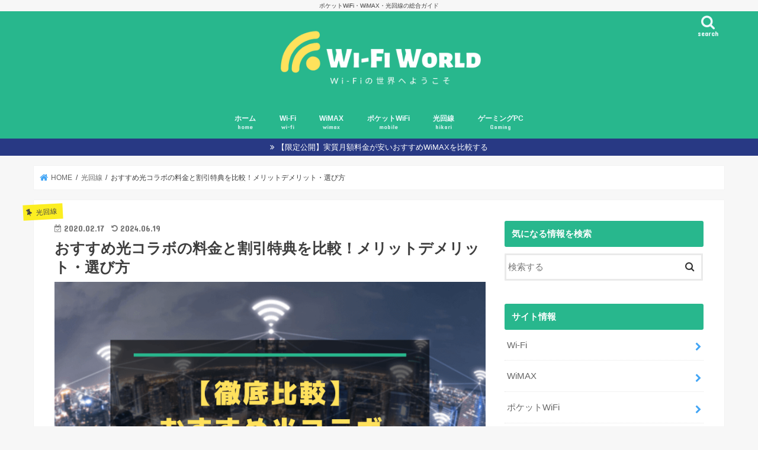

--- FILE ---
content_type: text/html; charset=UTF-8
request_url: https://suffieldtownhall.com/hikarikaisen-collaboration/
body_size: 22255
content:
<!doctype html>
<html dir="ltr" lang="ja">

<head>
<meta charset="utf-8">
<meta http-equiv="X-UA-Compatible" content="IE=edge">

<meta name="HandheldFriendly" content="True">
<meta name="MobileOptimized" content="320">
<meta name="viewport" content="width=device-width, initial-scale=1"/>

<link rel="icon" href="https://suffieldtownhall.com/wp-content/uploads/2020/01/Wi-Fi-Worldロゴ.png">
<link rel="pingback" href="https://suffieldtownhall.com/xmlrpc.php">

<!--[if IE]>
<![endif]-->


<script data-ad-client="ca-pub-6456297433532111" async src="https://pagead2.googlesyndication.com/pagead/js/adsbygoogle.js"></script>

<!-- Global site tag (gtag.js) - Google Analytics -->
<script async src="https://www.googletagmanager.com/gtag/js?id=UA-161397801-1"></script>
<script>
  window.dataLayer = window.dataLayer || [];
  function gtag(){dataLayer.push(arguments);}
  gtag('js', new Date());

  gtag('config', 'UA-161397801-1');
</script>


		<!-- All in One SEO 4.7.0 - aioseo.com -->
		<title>おすすめ光コラボの料金と割引特典を比較！メリットデメリット・選び方 | Wi-Fiの世界</title>
		<meta name="description" content="光コラボレーションモデルで利用できる人気が高い光コラボを比較しています。契約中の携帯電話会社の光コラボで契約するのがもっともお得に活用できます。" />
		<meta name="robots" content="max-image-preview:large" />
		<meta name="keywords" content="光コラボ,おすすめ,おすすめ" />
		<link rel="canonical" href="https://suffieldtownhall.com/hikarikaisen-collaboration/" />
		<meta name="generator" content="All in One SEO (AIOSEO) 4.7.0" />
		<script type="application/ld+json" class="aioseo-schema">
			{"@context":"https:\/\/schema.org","@graph":[{"@type":"Article","@id":"https:\/\/suffieldtownhall.com\/hikarikaisen-collaboration\/#article","name":"\u304a\u3059\u3059\u3081\u5149\u30b3\u30e9\u30dc\u306e\u6599\u91d1\u3068\u5272\u5f15\u7279\u5178\u3092\u6bd4\u8f03\uff01\u30e1\u30ea\u30c3\u30c8\u30c7\u30e1\u30ea\u30c3\u30c8\u30fb\u9078\u3073\u65b9 | Wi-Fi\u306e\u4e16\u754c","headline":"\u304a\u3059\u3059\u3081\u5149\u30b3\u30e9\u30dc\u306e\u6599\u91d1\u3068\u5272\u5f15\u7279\u5178\u3092\u6bd4\u8f03\uff01\u30e1\u30ea\u30c3\u30c8\u30c7\u30e1\u30ea\u30c3\u30c8\u30fb\u9078\u3073\u65b9","author":{"@id":"https:\/\/suffieldtownhall.com\/author\/q8n4wl7z2v4\/#author"},"publisher":{"@id":"https:\/\/suffieldtownhall.com\/#organization"},"image":{"@type":"ImageObject","url":"https:\/\/suffieldtownhall.com\/wp-content\/uploads\/2020\/02\/\u304a\u3059\u3059\u3081\u5149\u30b3\u30e9\u30db\u3099.png","width":800,"height":500,"caption":"\u304a\u3059\u3059\u3081\u5149\u30b3\u30e9\u30db\u3099"},"datePublished":"2020-02-17T16:11:28+09:00","dateModified":"2024-06-19T19:08:24+09:00","inLanguage":"ja","mainEntityOfPage":{"@id":"https:\/\/suffieldtownhall.com\/hikarikaisen-collaboration\/#webpage"},"isPartOf":{"@id":"https:\/\/suffieldtownhall.com\/hikarikaisen-collaboration\/#webpage"},"articleSection":"\u5149\u56de\u7dda, \u304a\u3059\u3059\u3081"},{"@type":"BreadcrumbList","@id":"https:\/\/suffieldtownhall.com\/hikarikaisen-collaboration\/#breadcrumblist","itemListElement":[{"@type":"ListItem","@id":"https:\/\/suffieldtownhall.com\/#listItem","position":1,"name":"\u5bb6","item":"https:\/\/suffieldtownhall.com\/","nextItem":"https:\/\/suffieldtownhall.com\/hikarikaisen-collaboration\/#listItem"},{"@type":"ListItem","@id":"https:\/\/suffieldtownhall.com\/hikarikaisen-collaboration\/#listItem","position":2,"name":"\u304a\u3059\u3059\u3081\u5149\u30b3\u30e9\u30dc\u306e\u6599\u91d1\u3068\u5272\u5f15\u7279\u5178\u3092\u6bd4\u8f03\uff01\u30e1\u30ea\u30c3\u30c8\u30c7\u30e1\u30ea\u30c3\u30c8\u30fb\u9078\u3073\u65b9","previousItem":"https:\/\/suffieldtownhall.com\/#listItem"}]},{"@type":"Organization","@id":"https:\/\/suffieldtownhall.com\/#organization","name":"Wi-Fi\u306e\u4e16\u754c","description":"\u30dd\u30b1\u30c3\u30c8WiFi\u30fbWiMAX\u30fb\u5149\u56de\u7dda\u306e\u7dcf\u5408\u30ac\u30a4\u30c9","url":"https:\/\/suffieldtownhall.com\/"},{"@type":"Person","@id":"https:\/\/suffieldtownhall.com\/author\/q8n4wl7z2v4\/#author","url":"https:\/\/suffieldtownhall.com\/author\/q8n4wl7z2v4\/","name":"\u7de8\u96c6\u90e8\u57f7\u7b46","image":{"@type":"ImageObject","@id":"https:\/\/suffieldtownhall.com\/hikarikaisen-collaboration\/#authorImage","url":"https:\/\/secure.gravatar.com\/avatar\/d9cb5647e7d1d41fd064083e0a0bbfbe?s=96&d=mm&r=g","width":96,"height":96,"caption":"\u7de8\u96c6\u90e8\u57f7\u7b46"}},{"@type":"WebPage","@id":"https:\/\/suffieldtownhall.com\/hikarikaisen-collaboration\/#webpage","url":"https:\/\/suffieldtownhall.com\/hikarikaisen-collaboration\/","name":"\u304a\u3059\u3059\u3081\u5149\u30b3\u30e9\u30dc\u306e\u6599\u91d1\u3068\u5272\u5f15\u7279\u5178\u3092\u6bd4\u8f03\uff01\u30e1\u30ea\u30c3\u30c8\u30c7\u30e1\u30ea\u30c3\u30c8\u30fb\u9078\u3073\u65b9 | Wi-Fi\u306e\u4e16\u754c","description":"\u5149\u30b3\u30e9\u30dc\u30ec\u30fc\u30b7\u30e7\u30f3\u30e2\u30c7\u30eb\u3067\u5229\u7528\u3067\u304d\u308b\u4eba\u6c17\u304c\u9ad8\u3044\u5149\u30b3\u30e9\u30dc\u3092\u6bd4\u8f03\u3057\u3066\u3044\u307e\u3059\u3002\u5951\u7d04\u4e2d\u306e\u643a\u5e2f\u96fb\u8a71\u4f1a\u793e\u306e\u5149\u30b3\u30e9\u30dc\u3067\u5951\u7d04\u3059\u308b\u306e\u304c\u3082\u3063\u3068\u3082\u304a\u5f97\u306b\u6d3b\u7528\u3067\u304d\u307e\u3059\u3002","inLanguage":"ja","isPartOf":{"@id":"https:\/\/suffieldtownhall.com\/#website"},"breadcrumb":{"@id":"https:\/\/suffieldtownhall.com\/hikarikaisen-collaboration\/#breadcrumblist"},"author":{"@id":"https:\/\/suffieldtownhall.com\/author\/q8n4wl7z2v4\/#author"},"creator":{"@id":"https:\/\/suffieldtownhall.com\/author\/q8n4wl7z2v4\/#author"},"image":{"@type":"ImageObject","url":"https:\/\/suffieldtownhall.com\/wp-content\/uploads\/2020\/02\/\u304a\u3059\u3059\u3081\u5149\u30b3\u30e9\u30db\u3099.png","@id":"https:\/\/suffieldtownhall.com\/hikarikaisen-collaboration\/#mainImage","width":800,"height":500,"caption":"\u304a\u3059\u3059\u3081\u5149\u30b3\u30e9\u30db\u3099"},"primaryImageOfPage":{"@id":"https:\/\/suffieldtownhall.com\/hikarikaisen-collaboration\/#mainImage"},"datePublished":"2020-02-17T16:11:28+09:00","dateModified":"2024-06-19T19:08:24+09:00"},{"@type":"WebSite","@id":"https:\/\/suffieldtownhall.com\/#website","url":"https:\/\/suffieldtownhall.com\/","name":"Wi-Fi\u306e\u4e16\u754c","description":"\u30dd\u30b1\u30c3\u30c8WiFi\u30fbWiMAX\u30fb\u5149\u56de\u7dda\u306e\u7dcf\u5408\u30ac\u30a4\u30c9","inLanguage":"ja","publisher":{"@id":"https:\/\/suffieldtownhall.com\/#organization"}}]}
		</script>
		<!-- All in One SEO -->

<link rel='dns-prefetch' href='//widgetlogic.org' />
<link rel='dns-prefetch' href='//ajax.googleapis.com' />
<link rel='dns-prefetch' href='//fonts.googleapis.com' />
<link rel='dns-prefetch' href='//maxcdn.bootstrapcdn.com' />
<link rel="alternate" type="application/rss+xml" title="Wi-Fiの世界 &raquo; フィード" href="https://suffieldtownhall.com/feed/" />
<link rel="alternate" type="application/rss+xml" title="Wi-Fiの世界 &raquo; コメントフィード" href="https://suffieldtownhall.com/comments/feed/" />
<script type="text/javascript">
/* <![CDATA[ */
window._wpemojiSettings = {"baseUrl":"https:\/\/s.w.org\/images\/core\/emoji\/15.0.3\/72x72\/","ext":".png","svgUrl":"https:\/\/s.w.org\/images\/core\/emoji\/15.0.3\/svg\/","svgExt":".svg","source":{"concatemoji":"https:\/\/suffieldtownhall.com\/wp-includes\/js\/wp-emoji-release.min.js"}};
/*! This file is auto-generated */
!function(i,n){var o,s,e;function c(e){try{var t={supportTests:e,timestamp:(new Date).valueOf()};sessionStorage.setItem(o,JSON.stringify(t))}catch(e){}}function p(e,t,n){e.clearRect(0,0,e.canvas.width,e.canvas.height),e.fillText(t,0,0);var t=new Uint32Array(e.getImageData(0,0,e.canvas.width,e.canvas.height).data),r=(e.clearRect(0,0,e.canvas.width,e.canvas.height),e.fillText(n,0,0),new Uint32Array(e.getImageData(0,0,e.canvas.width,e.canvas.height).data));return t.every(function(e,t){return e===r[t]})}function u(e,t,n){switch(t){case"flag":return n(e,"\ud83c\udff3\ufe0f\u200d\u26a7\ufe0f","\ud83c\udff3\ufe0f\u200b\u26a7\ufe0f")?!1:!n(e,"\ud83c\uddfa\ud83c\uddf3","\ud83c\uddfa\u200b\ud83c\uddf3")&&!n(e,"\ud83c\udff4\udb40\udc67\udb40\udc62\udb40\udc65\udb40\udc6e\udb40\udc67\udb40\udc7f","\ud83c\udff4\u200b\udb40\udc67\u200b\udb40\udc62\u200b\udb40\udc65\u200b\udb40\udc6e\u200b\udb40\udc67\u200b\udb40\udc7f");case"emoji":return!n(e,"\ud83d\udc26\u200d\u2b1b","\ud83d\udc26\u200b\u2b1b")}return!1}function f(e,t,n){var r="undefined"!=typeof WorkerGlobalScope&&self instanceof WorkerGlobalScope?new OffscreenCanvas(300,150):i.createElement("canvas"),a=r.getContext("2d",{willReadFrequently:!0}),o=(a.textBaseline="top",a.font="600 32px Arial",{});return e.forEach(function(e){o[e]=t(a,e,n)}),o}function t(e){var t=i.createElement("script");t.src=e,t.defer=!0,i.head.appendChild(t)}"undefined"!=typeof Promise&&(o="wpEmojiSettingsSupports",s=["flag","emoji"],n.supports={everything:!0,everythingExceptFlag:!0},e=new Promise(function(e){i.addEventListener("DOMContentLoaded",e,{once:!0})}),new Promise(function(t){var n=function(){try{var e=JSON.parse(sessionStorage.getItem(o));if("object"==typeof e&&"number"==typeof e.timestamp&&(new Date).valueOf()<e.timestamp+604800&&"object"==typeof e.supportTests)return e.supportTests}catch(e){}return null}();if(!n){if("undefined"!=typeof Worker&&"undefined"!=typeof OffscreenCanvas&&"undefined"!=typeof URL&&URL.createObjectURL&&"undefined"!=typeof Blob)try{var e="postMessage("+f.toString()+"("+[JSON.stringify(s),u.toString(),p.toString()].join(",")+"));",r=new Blob([e],{type:"text/javascript"}),a=new Worker(URL.createObjectURL(r),{name:"wpTestEmojiSupports"});return void(a.onmessage=function(e){c(n=e.data),a.terminate(),t(n)})}catch(e){}c(n=f(s,u,p))}t(n)}).then(function(e){for(var t in e)n.supports[t]=e[t],n.supports.everything=n.supports.everything&&n.supports[t],"flag"!==t&&(n.supports.everythingExceptFlag=n.supports.everythingExceptFlag&&n.supports[t]);n.supports.everythingExceptFlag=n.supports.everythingExceptFlag&&!n.supports.flag,n.DOMReady=!1,n.readyCallback=function(){n.DOMReady=!0}}).then(function(){return e}).then(function(){var e;n.supports.everything||(n.readyCallback(),(e=n.source||{}).concatemoji?t(e.concatemoji):e.wpemoji&&e.twemoji&&(t(e.twemoji),t(e.wpemoji)))}))}((window,document),window._wpemojiSettings);
/* ]]> */
</script>
<style id='wp-emoji-styles-inline-css' type='text/css'>

	img.wp-smiley, img.emoji {
		display: inline !important;
		border: none !important;
		box-shadow: none !important;
		height: 1em !important;
		width: 1em !important;
		margin: 0 0.07em !important;
		vertical-align: -0.1em !important;
		background: none !important;
		padding: 0 !important;
	}
</style>
<link rel='stylesheet' id='wp-block-library-css' href='https://suffieldtownhall.com/wp-includes/css/dist/block-library/style.min.css' type='text/css' media='all' />
<link rel='stylesheet' id='block-widget-css' href='https://suffieldtownhall.com/wp-content/plugins/widget-logic/block_widget/css/widget.css' type='text/css' media='all' />
<style id='classic-theme-styles-inline-css' type='text/css'>
/*! This file is auto-generated */
.wp-block-button__link{color:#fff;background-color:#32373c;border-radius:9999px;box-shadow:none;text-decoration:none;padding:calc(.667em + 2px) calc(1.333em + 2px);font-size:1.125em}.wp-block-file__button{background:#32373c;color:#fff;text-decoration:none}
</style>
<style id='global-styles-inline-css' type='text/css'>
:root{--wp--preset--aspect-ratio--square: 1;--wp--preset--aspect-ratio--4-3: 4/3;--wp--preset--aspect-ratio--3-4: 3/4;--wp--preset--aspect-ratio--3-2: 3/2;--wp--preset--aspect-ratio--2-3: 2/3;--wp--preset--aspect-ratio--16-9: 16/9;--wp--preset--aspect-ratio--9-16: 9/16;--wp--preset--color--black: #000000;--wp--preset--color--cyan-bluish-gray: #abb8c3;--wp--preset--color--white: #ffffff;--wp--preset--color--pale-pink: #f78da7;--wp--preset--color--vivid-red: #cf2e2e;--wp--preset--color--luminous-vivid-orange: #ff6900;--wp--preset--color--luminous-vivid-amber: #fcb900;--wp--preset--color--light-green-cyan: #7bdcb5;--wp--preset--color--vivid-green-cyan: #00d084;--wp--preset--color--pale-cyan-blue: #8ed1fc;--wp--preset--color--vivid-cyan-blue: #0693e3;--wp--preset--color--vivid-purple: #9b51e0;--wp--preset--gradient--vivid-cyan-blue-to-vivid-purple: linear-gradient(135deg,rgba(6,147,227,1) 0%,rgb(155,81,224) 100%);--wp--preset--gradient--light-green-cyan-to-vivid-green-cyan: linear-gradient(135deg,rgb(122,220,180) 0%,rgb(0,208,130) 100%);--wp--preset--gradient--luminous-vivid-amber-to-luminous-vivid-orange: linear-gradient(135deg,rgba(252,185,0,1) 0%,rgba(255,105,0,1) 100%);--wp--preset--gradient--luminous-vivid-orange-to-vivid-red: linear-gradient(135deg,rgba(255,105,0,1) 0%,rgb(207,46,46) 100%);--wp--preset--gradient--very-light-gray-to-cyan-bluish-gray: linear-gradient(135deg,rgb(238,238,238) 0%,rgb(169,184,195) 100%);--wp--preset--gradient--cool-to-warm-spectrum: linear-gradient(135deg,rgb(74,234,220) 0%,rgb(151,120,209) 20%,rgb(207,42,186) 40%,rgb(238,44,130) 60%,rgb(251,105,98) 80%,rgb(254,248,76) 100%);--wp--preset--gradient--blush-light-purple: linear-gradient(135deg,rgb(255,206,236) 0%,rgb(152,150,240) 100%);--wp--preset--gradient--blush-bordeaux: linear-gradient(135deg,rgb(254,205,165) 0%,rgb(254,45,45) 50%,rgb(107,0,62) 100%);--wp--preset--gradient--luminous-dusk: linear-gradient(135deg,rgb(255,203,112) 0%,rgb(199,81,192) 50%,rgb(65,88,208) 100%);--wp--preset--gradient--pale-ocean: linear-gradient(135deg,rgb(255,245,203) 0%,rgb(182,227,212) 50%,rgb(51,167,181) 100%);--wp--preset--gradient--electric-grass: linear-gradient(135deg,rgb(202,248,128) 0%,rgb(113,206,126) 100%);--wp--preset--gradient--midnight: linear-gradient(135deg,rgb(2,3,129) 0%,rgb(40,116,252) 100%);--wp--preset--font-size--small: 13px;--wp--preset--font-size--medium: 20px;--wp--preset--font-size--large: 36px;--wp--preset--font-size--x-large: 42px;--wp--preset--spacing--20: 0.44rem;--wp--preset--spacing--30: 0.67rem;--wp--preset--spacing--40: 1rem;--wp--preset--spacing--50: 1.5rem;--wp--preset--spacing--60: 2.25rem;--wp--preset--spacing--70: 3.38rem;--wp--preset--spacing--80: 5.06rem;--wp--preset--shadow--natural: 6px 6px 9px rgba(0, 0, 0, 0.2);--wp--preset--shadow--deep: 12px 12px 50px rgba(0, 0, 0, 0.4);--wp--preset--shadow--sharp: 6px 6px 0px rgba(0, 0, 0, 0.2);--wp--preset--shadow--outlined: 6px 6px 0px -3px rgba(255, 255, 255, 1), 6px 6px rgba(0, 0, 0, 1);--wp--preset--shadow--crisp: 6px 6px 0px rgba(0, 0, 0, 1);}:where(.is-layout-flex){gap: 0.5em;}:where(.is-layout-grid){gap: 0.5em;}body .is-layout-flex{display: flex;}.is-layout-flex{flex-wrap: wrap;align-items: center;}.is-layout-flex > :is(*, div){margin: 0;}body .is-layout-grid{display: grid;}.is-layout-grid > :is(*, div){margin: 0;}:where(.wp-block-columns.is-layout-flex){gap: 2em;}:where(.wp-block-columns.is-layout-grid){gap: 2em;}:where(.wp-block-post-template.is-layout-flex){gap: 1.25em;}:where(.wp-block-post-template.is-layout-grid){gap: 1.25em;}.has-black-color{color: var(--wp--preset--color--black) !important;}.has-cyan-bluish-gray-color{color: var(--wp--preset--color--cyan-bluish-gray) !important;}.has-white-color{color: var(--wp--preset--color--white) !important;}.has-pale-pink-color{color: var(--wp--preset--color--pale-pink) !important;}.has-vivid-red-color{color: var(--wp--preset--color--vivid-red) !important;}.has-luminous-vivid-orange-color{color: var(--wp--preset--color--luminous-vivid-orange) !important;}.has-luminous-vivid-amber-color{color: var(--wp--preset--color--luminous-vivid-amber) !important;}.has-light-green-cyan-color{color: var(--wp--preset--color--light-green-cyan) !important;}.has-vivid-green-cyan-color{color: var(--wp--preset--color--vivid-green-cyan) !important;}.has-pale-cyan-blue-color{color: var(--wp--preset--color--pale-cyan-blue) !important;}.has-vivid-cyan-blue-color{color: var(--wp--preset--color--vivid-cyan-blue) !important;}.has-vivid-purple-color{color: var(--wp--preset--color--vivid-purple) !important;}.has-black-background-color{background-color: var(--wp--preset--color--black) !important;}.has-cyan-bluish-gray-background-color{background-color: var(--wp--preset--color--cyan-bluish-gray) !important;}.has-white-background-color{background-color: var(--wp--preset--color--white) !important;}.has-pale-pink-background-color{background-color: var(--wp--preset--color--pale-pink) !important;}.has-vivid-red-background-color{background-color: var(--wp--preset--color--vivid-red) !important;}.has-luminous-vivid-orange-background-color{background-color: var(--wp--preset--color--luminous-vivid-orange) !important;}.has-luminous-vivid-amber-background-color{background-color: var(--wp--preset--color--luminous-vivid-amber) !important;}.has-light-green-cyan-background-color{background-color: var(--wp--preset--color--light-green-cyan) !important;}.has-vivid-green-cyan-background-color{background-color: var(--wp--preset--color--vivid-green-cyan) !important;}.has-pale-cyan-blue-background-color{background-color: var(--wp--preset--color--pale-cyan-blue) !important;}.has-vivid-cyan-blue-background-color{background-color: var(--wp--preset--color--vivid-cyan-blue) !important;}.has-vivid-purple-background-color{background-color: var(--wp--preset--color--vivid-purple) !important;}.has-black-border-color{border-color: var(--wp--preset--color--black) !important;}.has-cyan-bluish-gray-border-color{border-color: var(--wp--preset--color--cyan-bluish-gray) !important;}.has-white-border-color{border-color: var(--wp--preset--color--white) !important;}.has-pale-pink-border-color{border-color: var(--wp--preset--color--pale-pink) !important;}.has-vivid-red-border-color{border-color: var(--wp--preset--color--vivid-red) !important;}.has-luminous-vivid-orange-border-color{border-color: var(--wp--preset--color--luminous-vivid-orange) !important;}.has-luminous-vivid-amber-border-color{border-color: var(--wp--preset--color--luminous-vivid-amber) !important;}.has-light-green-cyan-border-color{border-color: var(--wp--preset--color--light-green-cyan) !important;}.has-vivid-green-cyan-border-color{border-color: var(--wp--preset--color--vivid-green-cyan) !important;}.has-pale-cyan-blue-border-color{border-color: var(--wp--preset--color--pale-cyan-blue) !important;}.has-vivid-cyan-blue-border-color{border-color: var(--wp--preset--color--vivid-cyan-blue) !important;}.has-vivid-purple-border-color{border-color: var(--wp--preset--color--vivid-purple) !important;}.has-vivid-cyan-blue-to-vivid-purple-gradient-background{background: var(--wp--preset--gradient--vivid-cyan-blue-to-vivid-purple) !important;}.has-light-green-cyan-to-vivid-green-cyan-gradient-background{background: var(--wp--preset--gradient--light-green-cyan-to-vivid-green-cyan) !important;}.has-luminous-vivid-amber-to-luminous-vivid-orange-gradient-background{background: var(--wp--preset--gradient--luminous-vivid-amber-to-luminous-vivid-orange) !important;}.has-luminous-vivid-orange-to-vivid-red-gradient-background{background: var(--wp--preset--gradient--luminous-vivid-orange-to-vivid-red) !important;}.has-very-light-gray-to-cyan-bluish-gray-gradient-background{background: var(--wp--preset--gradient--very-light-gray-to-cyan-bluish-gray) !important;}.has-cool-to-warm-spectrum-gradient-background{background: var(--wp--preset--gradient--cool-to-warm-spectrum) !important;}.has-blush-light-purple-gradient-background{background: var(--wp--preset--gradient--blush-light-purple) !important;}.has-blush-bordeaux-gradient-background{background: var(--wp--preset--gradient--blush-bordeaux) !important;}.has-luminous-dusk-gradient-background{background: var(--wp--preset--gradient--luminous-dusk) !important;}.has-pale-ocean-gradient-background{background: var(--wp--preset--gradient--pale-ocean) !important;}.has-electric-grass-gradient-background{background: var(--wp--preset--gradient--electric-grass) !important;}.has-midnight-gradient-background{background: var(--wp--preset--gradient--midnight) !important;}.has-small-font-size{font-size: var(--wp--preset--font-size--small) !important;}.has-medium-font-size{font-size: var(--wp--preset--font-size--medium) !important;}.has-large-font-size{font-size: var(--wp--preset--font-size--large) !important;}.has-x-large-font-size{font-size: var(--wp--preset--font-size--x-large) !important;}
:where(.wp-block-post-template.is-layout-flex){gap: 1.25em;}:where(.wp-block-post-template.is-layout-grid){gap: 1.25em;}
:where(.wp-block-columns.is-layout-flex){gap: 2em;}:where(.wp-block-columns.is-layout-grid){gap: 2em;}
:root :where(.wp-block-pullquote){font-size: 1.5em;line-height: 1.6;}
</style>
<link rel='stylesheet' id='contact-form-7-css' href='https://suffieldtownhall.com/wp-content/plugins/contact-form-7/includes/css/styles.css' type='text/css' media='all' />
<link rel='stylesheet' id='style-css' href='https://suffieldtownhall.com/wp-content/themes/jstork/style.css' type='text/css' media='all' />
<link rel='stylesheet' id='child-style-css' href='https://suffieldtownhall.com/wp-content/themes/jstork_custom/style.css' type='text/css' media='all' />
<link rel='stylesheet' id='slick-css' href='https://suffieldtownhall.com/wp-content/themes/jstork/library/css/slick.css' type='text/css' media='all' />
<link rel='stylesheet' id='shortcode-css' href='https://suffieldtownhall.com/wp-content/themes/jstork/library/css/shortcode.css' type='text/css' media='all' />
<link rel='stylesheet' id='gf_Concert-css' href='//fonts.googleapis.com/css?family=Concert+One' type='text/css' media='all' />
<link rel='stylesheet' id='gf_Lato-css' href='//fonts.googleapis.com/css?family=Lato' type='text/css' media='all' />
<link rel='stylesheet' id='fontawesome-css' href='//maxcdn.bootstrapcdn.com/font-awesome/4.7.0/css/font-awesome.min.css' type='text/css' media='all' />
<link rel='stylesheet' id='remodal-css' href='https://suffieldtownhall.com/wp-content/themes/jstork/library/css/remodal.css' type='text/css' media='all' />
<link rel='stylesheet' id='animate-css' href='https://suffieldtownhall.com/wp-content/themes/jstork/library/css/animate.min.css' type='text/css' media='all' />
<link rel='stylesheet' id='wp-associate-post-r2-css' href='https://suffieldtownhall.com/wp-content/plugins/wp-associate-post-r2/css/skin-standard.css' type='text/css' media='all' />
<script type="text/javascript" src="//ajax.googleapis.com/ajax/libs/jquery/1.12.4/jquery.min.js" id="jquery-js"></script>
<link rel="https://api.w.org/" href="https://suffieldtownhall.com/wp-json/" /><link rel="alternate" title="JSON" type="application/json" href="https://suffieldtownhall.com/wp-json/wp/v2/posts/697" /><link rel="EditURI" type="application/rsd+xml" title="RSD" href="https://suffieldtownhall.com/xmlrpc.php?rsd" />

<link rel='shortlink' href='https://suffieldtownhall.com/?p=697' />
<link rel="alternate" title="oEmbed (JSON)" type="application/json+oembed" href="https://suffieldtownhall.com/wp-json/oembed/1.0/embed?url=https%3A%2F%2Fsuffieldtownhall.com%2Fhikarikaisen-collaboration%2F" />
<link rel="alternate" title="oEmbed (XML)" type="text/xml+oembed" href="https://suffieldtownhall.com/wp-json/oembed/1.0/embed?url=https%3A%2F%2Fsuffieldtownhall.com%2Fhikarikaisen-collaboration%2F&#038;format=xml" />
<style type="text/css">
body{color: #3E3E3E;}
a, #breadcrumb li.bc_homelink a::before, .authorbox .author_sns li a::before{color: #42a5f5;}
a:hover{color: #E69B9B;}
.article-footer .post-categories li a,.article-footer .tags a,.accordionBtn{  background: #42a5f5;  border-color: #42a5f5;}
.article-footer .tags a{color:#42a5f5; background: none;}
.article-footer .post-categories li a:hover,.article-footer .tags a:hover,.accordionBtn.active{ background:#E69B9B;  border-color:#E69B9B;}
input[type="text"],input[type="password"],input[type="datetime"],input[type="datetime-local"],input[type="date"],input[type="month"],input[type="time"],input[type="week"],input[type="number"],input[type="email"],input[type="url"],input[type="search"],input[type="tel"],input[type="color"],select,textarea,.field { background-color: #ffffff;}
.header{color: #ffffff;}
.bgfull .header,.header.bg,.header #inner-header,.menu-sp{background: #28b78d;}
#logo a{color: #eeee22;}
#g_nav .nav li a,.nav_btn,.menu-sp a,.menu-sp a,.menu-sp > ul:after{color: #edf9fc;}
#logo a:hover,#g_nav .nav li a:hover,.nav_btn:hover{color:#eeeeee;}
@media only screen and (min-width: 768px) {
.nav > li > a:after{background: #eeeeee;}
.nav ul {background: #93edd2;}
#g_nav .nav li ul.sub-menu li a{color: #f7f7f7;}
}
@media only screen and (max-width: 1165px) {
.site_description{background: #28b78d; color: #ffffff;}
}
#inner-content, #breadcrumb, .entry-content blockquote:before, .entry-content blockquote:after{background: #ffffff}
.top-post-list .post-list:before{background: #42a5f5;}
.widget li a:after{color: #42a5f5;}
.entry-content h2,.widgettitle,.accordion::before{background: #28b78d; color: #ffffff;}
.entry-content h3{border-color: #28b78d;}
.h_boader .entry-content h2{border-color: #28b78d; color: #3E3E3E;}
.h_balloon .entry-content h2:after{border-top-color: #28b78d;}
.entry-content ul li:before{ background: #28b78d;}
.entry-content ol li:before{ background: #28b78d;}
.post-list-card .post-list .eyecatch .cat-name,.top-post-list .post-list .eyecatch .cat-name,.byline .cat-name,.single .authorbox .author-newpost li .cat-name,.related-box li .cat-name,.carouselwrap .cat-name,.eyecatch .cat-name{background: #fcee21; color:  #444444;}
ul.wpp-list li a:before{background: #28b78d; color: #ffffff;}
.readmore a{border:1px solid #42a5f5;color:#42a5f5;}
.readmore a:hover{background:#42a5f5;color:#fff;}
.btn-wrap a{background: #42a5f5;border: 1px solid #42a5f5;}
.btn-wrap a:hover{background: #E69B9B;border-color: #E69B9B;}
.btn-wrap.simple a{border:1px solid #42a5f5;color:#42a5f5;}
.btn-wrap.simple a:hover{background:#42a5f5;}
.blue-btn, .comment-reply-link, #submit { background-color: #42a5f5; }
.blue-btn:hover, .comment-reply-link:hover, #submit:hover, .blue-btn:focus, .comment-reply-link:focus, #submit:focus {background-color: #E69B9B; }
#sidebar1{color: #444444;}
.widget:not(.widget_text) a{color:#666666;}
.widget:not(.widget_text) a:hover{color:#999999;}
.bgfull #footer-top,#footer-top .inner,.cta-inner{background-color: #93edd2; color: #595959;}
.footer a,#footer-top a{color: #f7f7f7;}
#footer-top .widgettitle{color: #595959;}
.bgfull .footer,.footer.bg,.footer .inner {background-color: #93edd2;color: #595959;}
.footer-links li a:before{ color: #28b78d;}
.pagination a, .pagination span,.page-links a{border-color: #42a5f5; color: #42a5f5;}
.pagination .current,.pagination .current:hover,.page-links ul > li > span{background-color: #42a5f5; border-color: #42a5f5;}
.pagination a:hover, .pagination a:focus,.page-links a:hover, .page-links a:focus{background-color: #42a5f5; color: #fff;}
</style>
<style type="text/css">.broken_link, a.broken_link {
	text-decoration: line-through;
}</style>	<style type="text/css">
		/*<!-- rtoc -->*/
		.rtoc-mokuji-content {
			background-color: #ffffff;
		}

		.rtoc-mokuji-content.frame1 {
			border: 1px solid #3f9cff;
		}

		.rtoc-mokuji-content #rtoc-mokuji-title {
			color: #3f9cff;
		}

		.rtoc-mokuji-content .rtoc-mokuji li>a {
			color: #555555;
		}

		.rtoc-mokuji-content .mokuji_ul.level-1>.rtoc-item::before {
			background-color: #3f9cff !important;
		}

		.rtoc-mokuji-content .mokuji_ul.level-2>.rtoc-item::before {
			background-color: #3f9cff !important;
		}

		.rtoc-mokuji-content.frame2::before,
		.rtoc-mokuji-content.frame3,
		.rtoc-mokuji-content.frame4,
		.rtoc-mokuji-content.frame5 {
			border-color: #3f9cff !important;
		}

		.rtoc-mokuji-content.frame5::before,
		.rtoc-mokuji-content.frame5::after {
			background-color: #3f9cff;
		}

		.widget_block #rtoc-mokuji-widget-wrapper .rtoc-mokuji.level-1 .rtoc-item.rtoc-current:after,
		.widget #rtoc-mokuji-widget-wrapper .rtoc-mokuji.level-1 .rtoc-item.rtoc-current:after,
		#scrollad #rtoc-mokuji-widget-wrapper .rtoc-mokuji.level-1 .rtoc-item.rtoc-current:after,
		#sideBarTracking #rtoc-mokuji-widget-wrapper .rtoc-mokuji.level-1 .rtoc-item.rtoc-current:after {
			background-color: #3f9cff !important;
		}

		.cls-1,
		.cls-2 {
			stroke: #3f9cff;
		}

		.rtoc-mokuji-content .decimal_ol.level-2>.rtoc-item::before,
		.rtoc-mokuji-content .mokuji_ol.level-2>.rtoc-item::before,
		.rtoc-mokuji-content .decimal_ol.level-2>.rtoc-item::after,
		.rtoc-mokuji-content .decimal_ol.level-2>.rtoc-item::after {
			color: #3f9cff;
			background-color: #3f9cff;
		}

		.rtoc-mokuji-content .rtoc-mokuji.level-1>.rtoc-item::before {
			color: #3f9cff;
		}

		.rtoc-mokuji-content .decimal_ol>.rtoc-item::after {
			background-color: #3f9cff;
		}

		.rtoc-mokuji-content .decimal_ol>.rtoc-item::before {
			color: #3f9cff;
		}

		/*rtoc_return*/
		#rtoc_return a::before {
			background-image: url(https://suffieldtownhall.com/wp-content/plugins/rich-table-of-content/include/../img/rtoc_return.png);
		}

		#rtoc_return a {
			background-color: #3f9cff !important;
		}

		/* アクセントポイント */
		.rtoc-mokuji-content .level-1>.rtoc-item #rtocAC.accent-point::after {
			background-color: #3f9cff;
		}

		.rtoc-mokuji-content .level-2>.rtoc-item #rtocAC.accent-point::after {
			background-color: #3f9cff;
		}
		.rtoc-mokuji-content.frame6,
		.rtoc-mokuji-content.frame7::before,
		.rtoc-mokuji-content.frame8::before {
			border-color: #3f9cff;
		}

		.rtoc-mokuji-content.frame6 #rtoc-mokuji-title,
		.rtoc-mokuji-content.frame7 #rtoc-mokuji-title::after {
			background-color: #3f9cff;
		}

		#rtoc-mokuji-wrapper.rtoc-mokuji-content.rtoc_h2_timeline .mokuji_ol.level-1>.rtoc-item::after,
		#rtoc-mokuji-wrapper.rtoc-mokuji-content.rtoc_h2_timeline .level-1.decimal_ol>.rtoc-item::after,
		#rtoc-mokuji-wrapper.rtoc-mokuji-content.rtoc_h3_timeline .mokuji_ol.level-2>.rtoc-item::after,
		#rtoc-mokuji-wrapper.rtoc-mokuji-content.rtoc_h3_timeline .mokuji_ol.level-2>.rtoc-item::after,
		.rtoc-mokuji-content.frame7 #rtoc-mokuji-title span::after {
			background-color: #3f9cff;
		}

		.widget #rtoc-mokuji-wrapper.rtoc-mokuji-content.frame6 #rtoc-mokuji-title {
			color: #3f9cff;
			background-color: #ffffff;
		}
	</style>
	<link rel="icon" href="https://suffieldtownhall.com/wp-content/uploads/2020/01/cropped-Wi-Fi-Worldロゴ-32x32.png" sizes="32x32" />
<link rel="icon" href="https://suffieldtownhall.com/wp-content/uploads/2020/01/cropped-Wi-Fi-Worldロゴ-192x192.png" sizes="192x192" />
<link rel="apple-touch-icon" href="https://suffieldtownhall.com/wp-content/uploads/2020/01/cropped-Wi-Fi-Worldロゴ-180x180.png" />
<meta name="msapplication-TileImage" content="https://suffieldtownhall.com/wp-content/uploads/2020/01/cropped-Wi-Fi-Worldロゴ-270x270.png" />
		<style type="text/css" id="wp-custom-css">
			/* —–ロゴ—– */

.header.headercenter #logo img{
max-height: 120px;
	margin-top: 10px;
	margin-bottom: 10px;
}

/* —–ブログカード日付非表示—– */

.entry-content .related_article .date {
display:none;
}

/* —–リストタグ—– */

.entry-content ul.list_check{
padding: 0.5em 1em 0.5em 2.3em;
position: relative;
border-radius: 10px;
border: solid 3px #3a8f76;
}
.entry-content ul.list_check li:before{
width: 0;
height: 0;
font-family: fontawesome;
content:"\f058";
position: absolute;
font-size: 1.2em;
left: -0.4em;
line-height:12px;
color: #3a8f76;
}

/* —–赤太字—– */

.bold-red {
color: #E57373;
font-weight: bold;
}

/* —–太字—– */

.bold {
font-weight: bold;
}

/* —–赤字—– */

.red {
color: #FF5252;
}

/* —–オレンジ太字—– */

.bold-orange {
color: #FF8A65;
font-weight: bold;
}

/* —–蛍光下線（黄色） —– */

.yellow {
background: linear-gradient(transparent 60%, #ffff8e 30%);
padding-bottom: .1em;
}

/* —–青二重枠 —– */

.box5 {
    padding: 1.0em 1.5em;
    margin: 2em 0;
    border: double 5px #2C3998;
}
.box5 p {
    margin: 0; 
    padding: 0;
}

/* —–ポイントbox —– */

.box26 {
    position: relative;
    margin: 2em 0;
    padding: 1.0em 2em;
    border: solid 5px #fdd835;
    border-radius: 20px;
}
.box26 .box-title {
    position: absolute;
    display: inline-block;
    top: -13px;
    left: 30px;
    padding: 0 9px;
    line-height: 1;
    font-size: 18px;
    background: #FFF;
    color: #a66237;
    font-weight: bold;
}
.box26 p {
    margin: 0; 
    padding: 0;
}

/* —–注意点box —– */

.box27 {
    position: relative;
    margin: 2em 0;
    padding: 1em 2em;
    border: solid 4px #f19e9e;
    border-radius: 20px;
}
.box27 .box-title {
	position: absolute;
    display: inline-block;
    top: -13px;
    left: 20px;
    padding: 0 9px;
    line-height: 1;
    font-size: 18px;
    background: #FFF;
    color: #fd7575;
    font-weight: bold;
}
.box27 p {
    margin: 0; 
    padding: 0;
}

/* —–二重枠box —– */

.double-line {
    padding: 1.0em 1em;
    margin: 2em 0;
    border: double 7px #F57C00;
	  text-align:center;
}
.double-line p {
    margin: 0; 
    padding: 0;
}		</style>
		</head>

<body class="post-template-default single single-post postid-697 single-format-standard bgfull pannavi_on h_default sidebarright date_on">
	<div id="container">

<p class="site_description">ポケットWiFi・WiMAX・光回線の総合ガイド</p><header class="header animated fadeIn headercenter" role="banner">
<div id="inner-header" class="wrap cf">
<div id="logo" class="gf ">
<p class="h1 img"><a href="https://suffieldtownhall.com"><img src="https://suffieldtownhall.com/wp-content/uploads/2020/01/Wi-Fi-World-4.png" alt="Wi-Fiの世界"></a></p>
</div>

<a href="#searchbox" data-remodal-target="searchbox" class="nav_btn search_btn"><span class="text gf">search</span></a>

<nav id="g_nav" role="navigation">
<ul id="menu-header" class="nav top-nav cf"><li id="menu-item-427" class="menu-item menu-item-type-custom menu-item-object-custom menu-item-home menu-item-427"><a href="https://suffieldtownhall.com/">ホーム<span class="gf">home</span></a></li>
<li id="menu-item-444" class="menu-item menu-item-type-taxonomy menu-item-object-category menu-item-444"><a href="https://suffieldtownhall.com/category/wifi/">Wi-Fi<span class="gf">wi-fi</span></a></li>
<li id="menu-item-425" class="menu-item menu-item-type-taxonomy menu-item-object-category menu-item-425"><a href="https://suffieldtownhall.com/category/wimax/">WiMAX<span class="gf">wimax</span></a></li>
<li id="menu-item-426" class="menu-item menu-item-type-taxonomy menu-item-object-category menu-item-426"><a href="https://suffieldtownhall.com/category/pocketwifi/">ポケットWiFi<span class="gf">mobile</span></a></li>
<li id="menu-item-443" class="menu-item menu-item-type-taxonomy menu-item-object-category current-post-ancestor current-menu-parent current-post-parent menu-item-443"><a href="https://suffieldtownhall.com/category/hikari/">光回線<span class="gf">hikari</span></a></li>
<li id="menu-item-1125" class="menu-item menu-item-type-taxonomy menu-item-object-category menu-item-1125"><a href="https://suffieldtownhall.com/category/gaming-pc/">ゲーミングPC<span class="gf">Gaming</span></a></li>
</ul></nav>

<a href="#spnavi" data-remodal-target="spnavi" class="nav_btn"><span class="text gf">menu</span></a>



</div>
</header>

<div class="remodal" data-remodal-id="spnavi" data-remodal-options="hashTracking:false">
<button data-remodal-action="close" class="remodal-close"><span class="text gf">CLOSE</span></button>
<div id="categories-5" class="widget widget_categories"><h4 class="widgettitle"><span>サイト情報</span></h4>
			<ul>
					<li class="cat-item cat-item-7"><a href="https://suffieldtownhall.com/category/wifi/">Wi-Fi</a>
</li>
	<li class="cat-item cat-item-1"><a href="https://suffieldtownhall.com/category/wimax/">WiMAX</a>
</li>
	<li class="cat-item cat-item-3"><a href="https://suffieldtownhall.com/category/pocketwifi/">ポケットWiFi</a>
</li>
	<li class="cat-item cat-item-6"><a href="https://suffieldtownhall.com/category/hikari/">光回線</a>
</li>
	<li class="cat-item cat-item-8"><a href="https://suffieldtownhall.com/category/gaming-pc/">ゲーミングPC</a>
</li>
			</ul>

			</div>          <div id="new-entries" class="widget widget_recent_entries widget_new_img_post cf">
            <h4 class="widgettitle"><span>新着情報</span></h4>
			<ul>
												<li>
			<a class="cf" href="https://suffieldtownhall.com/iphone-wifi/" title="iPhoneでWi-Fiが繋がらない時の対処方法！ネットワーク設定・再起動">
						<figure class="eyecatch">
			<img width="486" height="290" src="https://suffieldtownhall.com/wp-content/uploads/2020/05/iPhoneでWi-Fi接続-486x290.png" class="attachment-home-thum size-home-thum wp-post-image" alt="iPhoneでWi-Fi接続" decoding="async" loading="lazy" />			</figure>
						iPhoneでWi-Fiが繋がらない時の対処方法！ネットワーク設定・再起動			<span class="date gf">2020.05.11</span>
			</a>
			</li><!-- /.new-entry -->
						<li>
			<a class="cf" href="https://suffieldtownhall.com/cloudsim-hikaku/" title="クラウドSIM対応のおすすめWiFiルーターを比較！仕組み・無制限の理由">
						<figure class="eyecatch">
			<img width="486" height="290" src="https://suffieldtownhall.com/wp-content/uploads/2020/03/クラウドSIMの比較-486x290.png" class="attachment-home-thum size-home-thum wp-post-image" alt="クラウドSIMの比較" decoding="async" loading="lazy" />			</figure>
						クラウドSIM対応のおすすめWiFiルーターを比較！仕組み・無制限の理由			<span class="date gf">2020.04.02</span>
			</a>
			</li><!-- /.new-entry -->
						<li>
			<a class="cf" href="https://suffieldtownhall.com/zeuswifi/" title="ゼウスWiFiの特徴と速度！ポケットWiFi歴8年の筆者が実機レビュー">
						<figure class="eyecatch">
			<img width="486" height="290" src="https://suffieldtownhall.com/wp-content/uploads/2020/03/ゼウスWiFiレビュー-486x290.png" class="attachment-home-thum size-home-thum wp-post-image" alt="ゼウスWiFiレビュー" decoding="async" loading="lazy" />			</figure>
						ゼウスWiFiの特徴と速度！ポケットWiFi歴8年の筆者が実機レビュー			<span class="date gf">2020.04.01</span>
			</a>
			</li><!-- /.new-entry -->
						<li>
			<a class="cf" href="https://suffieldtownhall.com/wifi-rireki/" title="WiFiの閲覧履歴は残るケースもある！履歴をバレずに消す方法はある？">
						<figure class="eyecatch">
			<img width="486" height="290" src="https://suffieldtownhall.com/wp-content/uploads/2020/03/Wi-Fiの閲覧履歴は残る？-486x290.png" class="attachment-home-thum size-home-thum wp-post-image" alt="Wi-Fiの閲覧履歴は残る？" decoding="async" loading="lazy" />			</figure>
						WiFiの閲覧履歴は残るケースもある！履歴をバレずに消す方法はある？			<span class="date gf">2020.03.30</span>
			</a>
			</li><!-- /.new-entry -->
						<li>
			<a class="cf" href="https://suffieldtownhall.com/wimax-onlinegame/" title="WiMAXでPS4やオンラインゲームはできる！注意点・快適プレイする方法">
						<figure class="eyecatch">
			<img width="486" height="290" src="https://suffieldtownhall.com/wp-content/uploads/2020/03/WiMAXでオンラインゲーム-486x290.png" class="attachment-home-thum size-home-thum wp-post-image" alt="WiMAXでオンラインゲーム" decoding="async" loading="lazy" />			</figure>
						WiMAXでPS4やオンラインゲームはできる！注意点・快適プレイする方法			<span class="date gf">2020.03.30</span>
			</a>
			</li><!-- /.new-entry -->
									</ul>
          </div><!-- /#new-entries -->
        <button data-remodal-action="close" class="remodal-close"><span class="text gf">CLOSE</span></button>
</div>




<div class="remodal searchbox" data-remodal-id="searchbox" data-remodal-options="hashTracking:false">
<div class="search cf"><dl><dt>キーワードで記事を検索</dt><dd><form role="search" method="get" id="searchform" class="searchform cf" action="https://suffieldtownhall.com/" >
		<input type="search" placeholder="検索する" value="" name="s" id="s" />
		<button type="submit" id="searchsubmit" ><i class="fa fa-search"></i></button>
		</form></dd></dl></div>
<button data-remodal-action="close" class="remodal-close"><span class="text gf">CLOSE</span></button>
</div>


<div class="header-info"><a  style="background-color: #283984;" href="https://suffieldtownhall.com/wimax-hikaku/">【限定公開】実質月額料金が安いおすすめWiMAXを比較する</a></div>




<div id="breadcrumb" class="breadcrumb inner wrap cf"><ul itemscope itemtype="http://schema.org/BreadcrumbList"><li itemprop="itemListElement" itemscope itemtype="http://schema.org/ListItem" class="bc_homelink"><a itemprop="item" href="https://suffieldtownhall.com/"><span itemprop="name"> HOME</span></a><meta itemprop="position" content="1" /></li><li itemprop="itemListElement" itemscope itemtype="http://schema.org/ListItem"><a itemprop="item" href="https://suffieldtownhall.com/category/hikari/"><span itemprop="name">光回線</span></a><meta itemprop="position" content="2" /></li><li itemprop="itemListElement" itemscope itemtype="http://schema.org/ListItem" class="bc_posttitle"><span itemprop="name">おすすめ光コラボの料金と割引特典を比較！メリットデメリット・選び方</span><meta itemprop="position" content="3" /></li></ul></div>
<div id="content">
<div id="inner-content" class="wrap cf">

<main id="main" class="m-all t-all d-5of7 cf" role="main">
<article id="post-697" class="post-697 post type-post status-publish format-standard has-post-thumbnail hentry category-hikari tag-pickup article cf" role="article">
<header class="article-header entry-header">
<p class="byline entry-meta vcard cf">
<span class="cat-name cat-id-6">光回線</span><time class="date gf entry-date updated">2020.02.17</time>
<time class="date gf entry-date undo updated" datetime="2024-06-19">2024.06.19</time>
<span class="writer name author"><span class="fn">編集部執筆</span></span>
</p>

<h1 class="entry-title single-title" itemprop="headline" rel="bookmark">おすすめ光コラボの料金と割引特典を比較！メリットデメリット・選び方</h1>

<figure class="eyecatch">
<img width="800" height="500" src="https://suffieldtownhall.com/wp-content/uploads/2020/02/おすすめ光コラボ.png" class="attachment-post-thumbnail size-post-thumbnail wp-post-image" alt="おすすめ光コラボ" decoding="async" fetchpriority="high" srcset="https://suffieldtownhall.com/wp-content/uploads/2020/02/おすすめ光コラボ.png 800w, https://suffieldtownhall.com/wp-content/uploads/2020/02/おすすめ光コラボ-300x188.png 300w, https://suffieldtownhall.com/wp-content/uploads/2020/02/おすすめ光コラボ-768x480.png 768w" sizes="(max-width: 800px) 100vw, 800px" /></figure>
</header>



<section class="entry-content cf">

<div class="add titleunder">
<div id="custom_html-13" class="widget_text widget widget_custom_html"><div class="textwidget custom-html-widget"><span style="font-size: small;">※本ページはプロモーションを含みます</span></div></div></div>

<p>本記事では、<strong>おすすめ光コラボ</strong>の特徴や料金・速度などを比較して紹介していきます。</p>
<p>自宅のインターネット環境を構築するときに最初に検討する光回線。光コラボレーションモデル（ドコモ光、ソフトバンク光など）のサービスを利用すれば、インターネット回線とプロバイダをセットで申し込める上にNTT東日本・NTT西日本のフレッツ光と同じ通信回線を利用できる点から高評価を得ています。</p>
<p><span class="yellow">本記事で光コラボの特徴や料金などを比較してあなたのライフスタイルや予算に合った選び方を検討してください。</span></p>
<div class="box26">
<span class="box-title">本記事のポイント</span></p>
<ul>
<li>光コラボのインターネット回線はNTT東日本・NTT西日本のフレッツ光と同じ</li>
<li>ドコモ光、ソフトバンク光、So-net光などの光コラボが人気が高い</li>
<li>光コラボならフレッツ光で契約するよりも安くなる</li>
<li>光コラボならインターネット回線とプロバイダがセットで契約できる</li>
<li>プロバイダによって通信の安定性、Wi-Fiルーターのレンタル料金、通信回線の月額料金が異なる</li>
</ul>
</div>
<div id="rtoc-mokuji-wrapper" class="rtoc-mokuji-content frame2 preset1 animation-fade rtoc_open default" data-id="697" data-theme="stork_custom">
			<div id="rtoc-mokuji-title" class=" rtoc_left">
			<button class="rtoc_open_close rtoc_open"></button>
			<span>Contents</span>
			</div><ol class="rtoc-mokuji decimal_ol level-1"><li class="rtoc-item"><a href="#rtoc-1">光コラボの特徴</a></li><li class="rtoc-item"><a href="#rtoc-2">光コラボのメリット</a><ul class="rtoc-mokuji mokuji_ul level-2"><li class="rtoc-item"><a href="#price">月額料金が安くなるケースが多い</a></li><li class="rtoc-item"><a href="#norikae">フレッツ光からの転用がお得</a></li><li class="rtoc-item"><a href="#waribiki">光コラボ各社のお得な割引サービスや特典が受けられる</a></li><li class="rtoc-item"><a href="#pro">プロバイダとセット契約できるので手続きが簡単</a></li><li class="rtoc-item"><a href="#kaiyaku">フレッツ光の解約手数料が発生しないケースが多い</a></li></ul></li><li class="rtoc-item"><a href="#rtoc-8">光コラボの選び方</a></li><li class="rtoc-item"><a href="#hikaku">おすすめ光コラボの比較</a><ul class="rtoc-mokuji mokuji_ul level-2"><li class="rtoc-item"><a href="#rtoc-10">ドコモ光</a></li><li class="rtoc-item"><a href="#rtoc-11">ソフトバンク光</a></li><li class="rtoc-item"><a href="#rtoc-12">ビッグローブ光</a></li><li class="rtoc-item"><a href="#rtoc-13">ソネット光</a></li></ul></li><li class="rtoc-item"><a href="#rtoc-14">まとめ</a></li></ol></div><h2 id="rtoc-1" >光コラボの特徴</h2>
<p><img decoding="async" src="https://suffieldtownhall.com/wp-content/uploads/2020/02/Canva-Man-Holding-Smartphone-Capturing-Roadway.jpg" alt="スマホを使う男性" width="800" height="533" class="aligncenter size-full wp-image-711" srcset="https://suffieldtownhall.com/wp-content/uploads/2020/02/Canva-Man-Holding-Smartphone-Capturing-Roadway.jpg 800w, https://suffieldtownhall.com/wp-content/uploads/2020/02/Canva-Man-Holding-Smartphone-Capturing-Roadway-300x200.jpg 300w, https://suffieldtownhall.com/wp-content/uploads/2020/02/Canva-Man-Holding-Smartphone-Capturing-Roadway-768x512.jpg 768w" sizes="(max-width: 800px) 100vw, 800px" /><br />
光コラボは、NTT東日本・NTT西日本が提供するフレッツ光の通信回線を他社事業者が提供するサービスと一緒に<span class="bold-red">別サービスとして光回線を契約できる仕組み</span>です。</p>
<p>以下のような事業者が光コラボを提供しています。光コラボの<span class="bold-red">回線速度や通信安定性はフレッツ光と同じです。</span></p>
<ul class="list_check">
<li>NTTドコモが提供するドコモ光（ドコモ光とドコモの同時加入でスマホ代が毎月1,000円割引になる）</li>
<li>ソフトバンクが提供するソフトバンク光（ソフトバンクの携帯料金が安くなる）</li>
<li>So-net光（知名度が高い大手プロバイダと光回線がセット）</li>
</ul>
<p>上記以外に100社以上が光コラボレーションモデルで自社の独自サービスと光回線をセットに販売しています。</p>
<p>自宅のインターネットで光回線を検討している人は、ドコモやソフトバンクが提供する光コラボを契約するのがおすすめです。</p>
<p>今すぐおすすめ光コラボの速度や料金を比較したい人は、下記から本記事の下部に移動してください。光コラボのメリットを確認する人はそのまま読み進めてください。</p>
<p>⇒⇒<a href="#hikaku">おすすめ光コラボを比較する</a></p>
<div class="box26">
<span class="box-title">ポイント</span></p>
<p>auも光回線を提供していますが、KDDIグループの自社オリジナル回線の「auひかり」を提供しています。フレッツ光・光コラボとは別物の固定回線となります。マンションや戸建てにauひかりの設備がないと契約できませんが、ドコモ・ソフトバンク同様auユーザーにお得な割引プランが提供されています。</p>
</div>
<h2 id="rtoc-2" >光コラボのメリット</h2>
<p><img decoding="async" src="https://suffieldtownhall.com/wp-content/uploads/2020/02/Canva-Piggy-Bank-With-Coins.jpg" alt="豚の貯金箱" width="800" height="523" class="aligncenter size-full wp-image-636" srcset="https://suffieldtownhall.com/wp-content/uploads/2020/02/Canva-Piggy-Bank-With-Coins.jpg 800w, https://suffieldtownhall.com/wp-content/uploads/2020/02/Canva-Piggy-Bank-With-Coins-300x196.jpg 300w, https://suffieldtownhall.com/wp-content/uploads/2020/02/Canva-Piggy-Bank-With-Coins-768x502.jpg 768w" sizes="(max-width: 800px) 100vw, 800px" /><br />
続いて、光コラボのメリットを確認していきましょう。</p>
<ul class="list_check">
<li><a href="#price">月額料金が安くなるケースが多い</a></li>
<li><a href="#norikae">フレッツ光からの転用がお得</a></li>
<li><a href="#waribiki">光コラボ各社のお得な割引サービスや特典が受けられる</a></li>
<li><a href="#pro">プロバイダとセット契約できるので手続きが簡単</a></li>
<li><a href="#kaiyaku">フレッツ光の解約手数料が発生しないケースが多い</a></li>
</ul>
<p>光コラボを利用するデメリットとして、転用（光コラボ事業者間の事業者変更）の手間や変更手続きの事務手数料などの時間・出費が発生しますが、新規で固定回線の工事などをする手間はかかりません。</p>
<p>光コラボを使うことでデメリットを上回る数多くのメリットを得ることができます。順に確認してください。</p>
<h3 id="price">月額料金が安くなるケースが多い</h3>
<p>フレッツ光の料金体系は光コラボよりも複雑な料金体系になっている上に高い料金に設定されています。</p>
<p>例えば、1Gbpsの下り最大速度が期待できる光回線の戸建ての契約なら月額料金がプロバイダ費用込み（OCN）で5,600円〜61,00円、マンションタイプの契約なら4,150円〜4,900円かかります。</p>
<p>光コラボと比較すると500円〜800円程度高い料金に設定されています。光コラボなら月額料金が安く利用できる上に各社のサービスの割引特典やキャッシュバックが利用できるメリットがあります。</p>
<h3 id="norikae">フレッツ光からの転用がお得</h3>
<p>既にフレッツ光を契約中で利用中の人は、ドコモ光やソフトバンク光などの転用（光コラボの事業者変更）が非常にお得です。既にフレッツ光の工事などが完了しているため、「転用」で光コラボ各社のサービスに乗り換え可能です。</p>
<ul class="list_check">
<li>新規工事で追加費用がかからない（追加費用がかかるケースもまれにある）</li>
<li>光コラボに転用・事業者変更してもフレッツ光回線を利用するので違約金が発生しない</li>
<li>工事の立ち会い不要・Wi-Fiルーターの買い替え不要</li>
</ul>
<p>光コラボを利用することで上記のようなメリットを得ることができます。auひかり、NUROひかりのような異なる他社回線に乗り換える場合、新規工事の手間や違約金が発生してしまいますが、フレッツ光から光コラボへの転用・事業者変更だったら大きな恩恵を受けることができます。</p>
<h3 id="waribiki">光コラボ各社のお得な割引サービスや特典が受けられる</h3>
<p>NTTの光回線を契約するときは、光コラボ経由で契約した方がお得な特典や割引サービスを受けることができます。</p>
<p>例えば、ドコモ光を契約したときの特典を一覧で確認してください。</p>
<ul class="list_check">
<li>家族全員のスマホ月額料金が永年最大1,000円割引（<span class="bold-red">5人家族なら年間で60,000円も通信費が節約できる</span>）</li>
<li>GMOとくとくBBなどのプロバイダ経由なら2万円以上のキャッシュバック特典を受け取ることができる</li>
<li>新規工事料が無料</li>
<li>新規乗り換えでdポイント2,000ポイントのプレゼントを受け取れる</li>
<li>高速インターネット通信が可能な最新Wi-Fiルーターが無料レンタル可能</li>
</ul>
<p>ドコモ光の光コラボ回線に乗り換えるだけで上記特典やキャッシュバックを受けることができます。ドコモユーザー以外にソフトバンク光なども光コラボとして活用できます。</p>
<p><span class="bold-red">携帯電話会社が提供する光コラボを使うことで大きなメリットがあります。</span></p>
<p>⇒⇒<a href="#hikaku">おすすめ光コラボを比較する</a></p>
<h3 id="pro">プロバイダとセット契約できるので手続きが簡単</h3>
<p>ドコモ光、ソフトバンク光、BIGLOBE光、So-net光などの光コラボが知名度が高くお得に利用できますが、これらの光コラボは携帯電話会社やインターネットプロバイダが光回線をセットで提供しています。</p>
<p>BIGLOBE光は、信用と実績がある大手の老舗インターネットプロバイダです。そのため、BIGLOBE光と契約するだけで自動的にプロバイダ契約も完了する仕組みになっています。</p>
<p>プロバイダを複数社から選びたい人は、ドコモ光などを利用してください。20社以上のインターネットプロバイダからあなたに合った会社を選ぶことができます。ドコモ光経由で経由することでインターネット回線とプロバイダ契約がセットで完了します。<span class="bold-red">複数社の手続き不要で光回線開通のやり取りがドコモ光のみで完結します。</span></p>
<h3 id="kaiyaku">フレッツ光の解約手数料が発生しないケースが多い</h3>
<p>上述していますが、フレッツ光を既に利用している人は解約手数料が発生しません。光回線の転用という仕組みになっているため、光コラボ各社への契約変更にかかる事務手数料の3,000円のみがかかります。ただし、契約する光コラボ事業者やプロバイダによっては新規の工事費用（15,000円程度）が追加で発生する可能性があります。人気がある光コラボだったら、解約金不要で転用可能です。</p>
<h2 id="rtoc-8" >光コラボの選び方</h2>
<p>光コラボを選ぶときは、料金と割引特典を基準に選ぶのが良いです。また、本記事でも紹介していますが、<span class="bold-red">ドコモ・ソフトバンク・auのスマホ料金が安くなる携帯電話会社の光コラボを利用するのが非常におすすめ</span>です。</p>
<p>フレッツ光の高品質な光回線を利用できる上に外出時に使うスマホ料金もお得な割引特典を受けることができます。あなたのライフスタイルや契約している携帯電話会社の特典やトータルでかかる通信費を基準に光コラボを選ぶのが賢い選択です。繰り返しになりますが、光コラボ各社が提供する光回線は<span class="yellow">フレッツ光と同じ通信速度・安定性を持っているので、光コラボによって速度の優劣が起きることはありません。</span></p>
<h2 id="hikaku">おすすめ光コラボの比較</h2>
<p><img loading="lazy" decoding="async" src="https://suffieldtownhall.com/wp-content/uploads/2020/02/AdobeStock_123688130.jpeg" alt="可愛い女性" width="800" height="533" class="aligncenter size-full wp-image-721" srcset="https://suffieldtownhall.com/wp-content/uploads/2020/02/AdobeStock_123688130.jpeg 800w, https://suffieldtownhall.com/wp-content/uploads/2020/02/AdobeStock_123688130-300x200.jpeg 300w, https://suffieldtownhall.com/wp-content/uploads/2020/02/AdobeStock_123688130-768x512.jpeg 768w" sizes="(max-width: 800px) 100vw, 800px" /><br />
続いて、人気があるおすすめ光コラボを比較していきます。</p>
<p>ドコモユーザー、ソフトバンクユーザーだったら月々のスマホ料金の割引が適用されるドコモ光・ソフトバンク光がおすすめです。auユーザーならSo-net光・ビッグローブ光を検討してください。プロバイダが提供する光コラボですが、auスマートバリューが利用できるのでauスマホの料金が安くなります。（auが提供するauひかりは、KDDIが自社で運営する光回線なのでフレッツ光ではありません。）</p>
<table>
<thead>
<tr>
<th>サービス名</th>
<th>月額料金</th>
<th>割引特典</th>
</tr>
</thead>
<tbody>
<tr>
<th>ドコモ光</th>
<td>マンション4,000円<br />
戸建て5,200円</td>
<td>20,000円キャッシュバック<br />
dポイント5,000ポイントプレゼント<br />
最新Wi-Fiルーターのレンタル永年無料<br />
家族全員ドコモのスマホ料金を永年で毎月1,000円割引</td>
</tr>
<tr>
<th>ソフトバンク光</th>
<td>マンション3,800円<br />
戸建て5,200円</td>
<td>最短2ヶ月後に最大33,000円のキャッシュバック<br />
回線工事費が最大24,000円実質無料<br />
おうち割光セット適用で家族全員のスマホが1,000円割引</td>
</tr>
<tr>
<th>So-net光</th>
<td>マンション2,980円<br />
戸建て3,980円</td>
<td>auスマートバリューで家族全員auスマホの料金が1,000円割引<br />
Wi-Fiルーターのレンタル費用が永年無料</td>
</tr>
<tr>
<th>ビッグローブ光</th>
<td>マンション3,980円<br />
戸建て4,980円</td>
<td>最大35,000円のキャッシュバック特典<br />
初期工事費の大幅割引で3,000円のみ<br />
auスマートバリューで家族全員auスマホの料金が1,000円割引</td>
</tr>
</tbody>
</table>
<p>ドコモ、ソフトバンク、au、各社の携帯電話料金が家族全員お得に割引される特典を利用できます。割引特典やキャッシュバックを加味した実質月額料金は、マンションタイプで各社3,000円前後となっており、<span class="yellow">どの光コラボで契約しても横並びの料金体系となっています。</span></p>
<p><span class="bold-red">あなたが利用している携帯電話会社に合わせて光コラボを選んでください！</span></p>
<h3 id="rtoc-10" >ドコモ光</h3>
<p><img loading="lazy" decoding="async" src="https://suffieldtownhall.com/wp-content/uploads/2020/02/screen-2020-08-01-13.10.39.png" alt="ドコモ光" width="800" height="364" class="aligncenter size-full wp-image-586" /><br />
ドコモユーザーにイチオシなのが国内トップの大手携帯電話会社の<span class="bold-red">NTTドコモが提供するドコモ光。</span></p>
<p>ドコモ光は20社以上のプロバイダが選べますが、選ぶプロバイダによっては月額料金が200円高くなります。最安値＆安定したプロバイダを利用したいなら、家電量販店の専門スタッフからも評価が高い<span class="bold-red">GMOとくとくBB経由でドコモ光を契約するのがおすすめ</span>です。</p>
<p>■ドコモ光の特徴</p>
<ul class="list_check">
<li>マンションタイプなら月額4,000円で光回線が利用できる上にドコモ光割でスマホ代が家族全員、永久に毎月1,000円引きになる</li>
<li>20,000円の現金キャッシュバック＆最大2,000円分のdポイントをプレゼント</li>
<li>新規工事料が無料</li>
<li>v6プラス対応で高品質なWi-Fiルーターのレンタル代が永年無料</li>
</ul>
<p>上記の点がドコモ光のお得な割引特典です。東証一部上場でプロバイダ実績20年以上の大手インターネット企業のGMOとくとくBBでお得な割引特典をゲットして申し込みましょう！</p>
<div class="btn-wrap aligncenter rich_green"><a href="https://px.a8.net/svt/ejp?a8mat=3B5GNY+DT59PE+50+54RG5T" rel="nofollow">公式ページを見る</a></div>
<h3 id="rtoc-11" >ソフトバンク光</h3>
<p><img loading="lazy" decoding="async" src="https://suffieldtownhall.com/wp-content/uploads/2020/02/スクリーンショット-2024-02-09-午後7.15.06.png" alt="ソフトバンク光" width="800" height="232" class="aligncenter size-full wp-image-1698" srcset="https://suffieldtownhall.com/wp-content/uploads/2020/02/スクリーンショット-2024-02-09-午後7.15.06.png 800w, https://suffieldtownhall.com/wp-content/uploads/2020/02/スクリーンショット-2024-02-09-午後7.15.06-300x87.png 300w, https://suffieldtownhall.com/wp-content/uploads/2020/02/スクリーンショット-2024-02-09-午後7.15.06-768x223.png 768w" sizes="(max-width: 800px) 100vw, 800px" /><br />
ソフトバンク光の正規販売代理店として実績豊富なGMOとくとくBB。<span class="bold-red">選べる割引特典をフル活用してお得にソフトバンク光が契約可能。</span></p>
<p>■ソフトバンク光の特徴</p>
<ul class="list_check">
<li>回線工事費がキャッシュバック</li>
<li>現金キャッシュバック30,000円前後がもらえる</li>
<li>おうち割光セット適用で家族全員のスマホ料金が永年毎月1,000円割引</li>
</ul>
<p>ソフトバンク光は正規販売代理店経由で申し込むのがお得です。公式で申し込むよりもキャッシュバック特典や工事費用の負担が大幅に軽減されます。</p>
<p>複数の選べるキャンペーンを活用できる上にソフトバンク光公式で提供している他社回線からの乗り換え工事費用を完全負担しています。まずは、販売実績豊富な正規販売代理店のGMOとくとくBBの公式サイトからソフトバンク光を申し込みましょう！</p>
<div class="btn-wrap aligncenter rich_green"><a href="https://px.a8.net/svt/ejp?a8mat=3Z0IXC+AVSPAQ+50+740LUA" rel="nofollow">公式ページを見る</a></div>
<h3 id="rtoc-12" >ビッグローブ光</h3>
<p><img loading="lazy" decoding="async" src="https://suffieldtownhall.com/wp-content/uploads/2020/02/screen-2020-02-17-13.52.17.png" alt="ビッグローブ光" width="800" height="416" class="aligncenter size-full wp-image-717" /><br />
大手インターネットプロバイダのビッグローブが提供する光コラボのビッグローブ光。</p>
<p>■ビッグローブ光の特徴</p>
<ul class="list_check">
<li>30,000円以上のキャッシュバック特典</li>
<li>初期工事費用の負担が3,000円のみ</li>
<li>2年プランと3年プランの2種類が選べる</li>
</ul>
<p>正規代理店の株式会社NEXT経由で申し込めば、公式サイトよりお得な最大30,000円以上のキャッシュバック特典を受け取ることができます。ビッグローブ光の料金体系もシンプルになっており、キャッシュバック特典を加味した実施月額料金はマンションタイプで3,000円を切ります。auスマートバリューで家族全員auスマホの料金が1,000円割引特典も利用できるので、プロバイダ軸で光回線を選びたい人はビッグローブ光に転用してお得なキャッシュバック特典をゲットして、光回線の料金を安くしましょう！</p>
<div class="btn-wrap aligncenter rich_green"><a href="https://px.a8.net/svt/ejp?a8mat=3HKHQM+8ZXAC2+348K+1NLPDD" rel="nofollow">公式ページを見る</a></div>
<h3 id="rtoc-13" >ソネット光</h3>
<img loading="lazy" decoding="async" src="https://suffieldtownhall.com/wp-content/uploads/2020/02/screen-2020-02-17-13.57.09.png" alt="ソネット光" width="800" height="343" class="aligncenter size-full wp-image-718" srcset="https://suffieldtownhall.com/wp-content/uploads/2020/02/screen-2020-02-17-13.57.09.png 800w, https://suffieldtownhall.com/wp-content/uploads/2020/02/screen-2020-02-17-13.57.09-300x129.png 300w, https://suffieldtownhall.com/wp-content/uploads/2020/02/screen-2020-02-17-13.57.09-768x329.png 768w" sizes="(max-width: 800px) 100vw, 800px" />
<p><span class="bold-red">ソネット光プラスは、2024年2月29日で新規受付を終了します。</span></p>
<p>ソニーグループが運営するプロバイダのソネットが提供するソネット光。光コラボの中でも珍しいauスマートバリューに対応している点が大きな特徴です。auスマホを家族で使っているならソネット光がイチオシです。</p>
<p>■ソネット光の特徴</p>
<ul class="list_check">
<li>回線工事費が完全無料で月々の料金と初期の事務契約手数料の3,000円のみ費用がかかる</li>
<li>マンションタイプなら3年間ずっと2,980円で利用できる</li>
<li>v6プラス対応の高速Wi-Fiルーターのレンタル費用が完全無料</li>
</ul>
<p>ソネット光はキャッシュバック特典や割引特典が充実していませんが、月々の利用料金が安く設定されています。ドコモ光やソフトバンク光と比較すると安く見えますが、<span class="bold-red">各社が提供している割引特典を月々の支払いにならすと実質月額料金に大差はありません。</span></p>
<p><span class="bold-red">そのため、auユーザーならスマートバリューを活用してスマホと光回線の料金を安くできます。ソネットの公式サイトから申し込みましょう！</span></p>
<div class="btn-wrap aligncenter rich_green"><a href="https://px.a8.net/svt/ejp?a8mat=3B5GNZ+C50HLU+38O0+C0QPD" rel="nofollow">公式ページを見る</a></div>
<h2 id="rtoc-14" >まとめ</h2>
<p>いかがだったでしょうか。おすすめ光コラボの料金と速度を比較しました。特徴や光回線の選び方を確認した上であなたの目的や用途に合った光回線を契約してください。</p>
<p>光回線を契約する人は、携帯電話会社が提供する光コラボ経由で申し込めば工事費無料、月々の光回線料金の節約、スマホ料金の割引につながります。毎月かかってくる通信費を少しでも安くしたいなら光コラボを検討してくださいね！</p>
<p>最後に本記事の重要なポイントをおさらいしましょう！</p>
<div class="box26">
<span class="box-title">本記事のポイント</span></p>
<ul>
<li>フレッツ光から光コラボへの転用、光コラボから光コラボへの事業者変更、光コラボからフレッツ光への切り替えが可能</li>
<li>光コラボに切り替えるデメリットはほとんどなく、インターネット料金とスマホ料金の割引が適用されるなどのメリットが大きい</li>
<li>携帯電話会社の光コラボを契約するのが賢い選択</li>
</ul>
</div>


</section>


<footer class="article-footer">
<ul class="post-categories">
	<li><a href="https://suffieldtownhall.com/category/hikari/" rel="category tag">光回線</a></li></ul><p class="tags"><a href="https://suffieldtownhall.com/tag/pickup/" rel="tag">おすすめ</a></p></footer>






<div class="cta-wrap wow animated fadeIn" data-wow-delay="0.7s">
<div id="custom_html-5" class="widget_text ctawidget widget_custom_html"><div class="textwidget custom-html-widget"><div class="cta-inner cf">
<h2 class="cta_copy"><span>通信速度が安定していて安い光回線を見つけよう</span></h2>

<img src="https://suffieldtownhall.com/wp-content/uploads/2020/02/おすすめ光回線の比較.png" alt="おすすめ光回線の比較" width="800" height="500" class="aligncenter size-full wp-image-831" />

<span class="bold">光回線の見直しで通信費を安くできるって知ってましたか？</span><br><br>

フレッツ光と同じ通信品質・速度で月額料金が安くなるドコモ光、ソフトバンク光などに乗り換えることでインターネット回線とスマホ料金をセットで安くする方法があります。<span class="bold-red">既にフレッツ光を契約している人でも違約金不要でお得な光回線に乗り換えできるチャンスです！</span><br><br>

最大10Gbpsの速度が出る最新の高速通信が利用できる上にお得なキャッシュバック特典や工事費用無料キャンペーンを活用して、月々の通信費を節約して家計の負担を軽減しましょう！光回線の最新キャンペーン情報もまとめています。今すぐチェック！<br><br>

<div class="btn-wrap aligncenter big lightning cta_btn"><a href="https://suffieldtownhall.com/hikari-hikaku/">おすすめ光回線を比較する</a></div>

</div></div></div></div>



</article>

<div class="np-post">
<div class="navigation">
<div class="prev np-post-list">
<a href="https://suffieldtownhall.com/freewifi-airplane/" class="cf">
<figure class="eyecatch"><img width="150" height="150" src="https://suffieldtownhall.com/wp-content/uploads/2020/02/WiFi-3-150x150.png" class="attachment-thumbnail size-thumbnail wp-post-image" alt="飛行機のWi-Fi" decoding="async" loading="lazy" /></figure>
<span class="ttl">Wi-Fiが使える航空会社（国内線・国際線）一覧！使い方・注意点</span>
</a>
</div>

<div class="next np-post-list">
<a href="https://suffieldtownhall.com/wifi-version/" class="cf">
<span class="ttl">【最新版Wi-Fi規格】Wi-Fi6の特徴とメリット！</span>
<figure class="eyecatch"><img width="150" height="150" src="https://suffieldtownhall.com/wp-content/uploads/2020/02/Wi-Fi6-150x150.png" class="attachment-thumbnail size-thumbnail wp-post-image" alt="Wi-Fi6" decoding="async" loading="lazy" /></figure>
</a>
</div>
</div>
</div>

  <div class="related-box original-related wow animated fadeIn cf">
    <div class="inbox">
	    <h2 class="related-h h_ttl"><span class="gf">RECOMMEND</span>こちらの記事も人気です。</h2>
		    <div class="related-post">
				<ul class="related-list cf">

  	        <li rel="bookmark" title="ADSLの廃止時期と廃止理由！おすすめ乗り換え先も解説">
		        <a href="https://suffieldtownhall.com/adsl-haishi/" rel=\"bookmark" title="ADSLの廃止時期と廃止理由！おすすめ乗り換え先も解説" class="title">
		        	<figure class="eyecatch">
	        	                <img width="300" height="200" src="https://suffieldtownhall.com/wp-content/uploads/2020/03/ADSL廃止時期はいつ-300x200.png" class="attachment-post-thum size-post-thum wp-post-image" alt="ADSL廃止時期はいつ" decoding="async" loading="lazy" />	        	        		<span class="cat-name">光回線</span>
		            </figure>
					<time class="date gf">2020.3.7</time>
					<h3 class="ttl">
						ADSLの廃止時期と廃止理由！おすすめ乗り換え先も解説					</h3>
				</a>
	        </li>
  	        <li rel="bookmark" title="一人暮らしにおすすめのインターネット回線の賢い契約方法【最新版】">
		        <a href="https://suffieldtownhall.com/singlelife-internet/" rel=\"bookmark" title="一人暮らしにおすすめのインターネット回線の賢い契約方法【最新版】" class="title">
		        	<figure class="eyecatch">
	        	                <img width="300" height="200" src="https://suffieldtownhall.com/wp-content/uploads/2020/02/インターネット回線-300x200.png" class="attachment-post-thum size-post-thum wp-post-image" alt="一人暮らしにおすすめのインターネット回線" decoding="async" loading="lazy" />	        	        		<span class="cat-name">光回線</span>
		            </figure>
					<time class="date gf">2020.2.11</time>
					<h3 class="ttl">
						一人暮らしにおすすめのインターネット回線の賢い契約方法【最新版】					</h3>
				</a>
	        </li>
  	        <li rel="bookmark" title="光回線工事が不要なケース3選！工事なしのネット回線も解説">
		        <a href="https://suffieldtownhall.com/hikarikouji-fuyo/" rel=\"bookmark" title="光回線工事が不要なケース3選！工事なしのネット回線も解説" class="title">
		        	<figure class="eyecatch">
	        	                <img width="300" height="200" src="https://suffieldtownhall.com/wp-content/uploads/2020/03/工事不要で光回線は使える-300x200.png" class="attachment-post-thum size-post-thum wp-post-image" alt="工事不要で光回線は使える" decoding="async" loading="lazy" />	        	        		<span class="cat-name">光回線</span>
		            </figure>
					<time class="date gf">2020.3.3</time>
					<h3 class="ttl">
						光回線工事が不要なケース3選！工事なしのネット回線も解説					</h3>
				</a>
	        </li>
  	        <li rel="bookmark" title="人気インターネットプロバイダ5社比較！おすすめプロバイダの賢い選び方">
		        <a href="https://suffieldtownhall.com/internetprovider-hikaku/" rel=\"bookmark" title="人気インターネットプロバイダ5社比較！おすすめプロバイダの賢い選び方" class="title">
		        	<figure class="eyecatch">
	        	                <img width="300" height="200" src="https://suffieldtownhall.com/wp-content/uploads/2020/02/おすすめプロバイダの比較-300x200.png" class="attachment-post-thum size-post-thum wp-post-image" alt="おすすめプロバイダの比較" decoding="async" loading="lazy" />	        	        		<span class="cat-name">光回線</span>
		            </figure>
					<time class="date gf">2020.2.23</time>
					<h3 class="ttl">
						人気インターネットプロバイダ5社比較！おすすめプロバイダの賢い選び方					</h3>
				</a>
	        </li>
  	        <li rel="bookmark" title="【最新版】おすすめ光回線を8社比較！料金・速度で選ぼう">
		        <a href="https://suffieldtownhall.com/hikari-hikaku/" rel=\"bookmark" title="【最新版】おすすめ光回線を8社比較！料金・速度で選ぼう" class="title">
		        	<figure class="eyecatch">
	        	                <img width="300" height="200" src="https://suffieldtownhall.com/wp-content/uploads/2020/02/おすすめ光回線の比較-300x200.png" class="attachment-post-thum size-post-thum wp-post-image" alt="おすすめ光回線の比較" decoding="async" loading="lazy" />	        	        		<span class="cat-name">光回線</span>
		            </figure>
					<time class="date gf">2020.2.20</time>
					<h3 class="ttl">
						【最新版】おすすめ光回線を8社比較！料金・速度で選ぼう					</h3>
				</a>
	        </li>
  	        <li rel="bookmark" title="【伝家の宝刀】光回線を賢く乗り換える方法5選！注意点・ポイント">
		        <a href="https://suffieldtownhall.com/hikari-norikae/" rel=\"bookmark" title="【伝家の宝刀】光回線を賢く乗り換える方法5選！注意点・ポイント" class="title">
		        	<figure class="eyecatch">
	        	                <img width="300" height="200" src="https://suffieldtownhall.com/wp-content/uploads/2020/02/光回線の乗換方法-300x200.png" class="attachment-post-thum size-post-thum wp-post-image" alt="光回線の乗り換え方法" decoding="async" loading="lazy" />	        	        		<span class="cat-name">光回線</span>
		            </figure>
					<time class="date gf">2020.2.22</time>
					<h3 class="ttl">
						【伝家の宝刀】光回線を賢く乗り換える方法5選！注意点・ポイント					</h3>
				</a>
	        </li>
  	        <li rel="bookmark" title="インターネットの引越し移転手続きガイド！解約と継続どっちがいい？">
		        <a href="https://suffieldtownhall.com/internet-hikkoshi/" rel=\"bookmark" title="インターネットの引越し移転手続きガイド！解約と継続どっちがいい？" class="title">
		        	<figure class="eyecatch">
	        	                <img width="300" height="200" src="https://suffieldtownhall.com/wp-content/uploads/2020/02/引越しインターネット手続きガイド-300x200.png" class="attachment-post-thum size-post-thum wp-post-image" alt="引越しインターネット手続きガイド" decoding="async" loading="lazy" />	        	        		<span class="cat-name">光回線</span>
		            </figure>
					<time class="date gf">2020.2.21</time>
					<h3 class="ttl">
						インターネットの引越し移転手続きガイド！解約と継続どっちがいい？					</h3>
				</a>
	        </li>
  	        <li rel="bookmark" title="プロバイダとは | インターネット回線との違い・役割・目的">
		        <a href="https://suffieldtownhall.com/about-internetprovider/" rel=\"bookmark" title="プロバイダとは | インターネット回線との違い・役割・目的" class="title">
		        	<figure class="eyecatch">
	        	                <img width="300" height="200" src="https://suffieldtownhall.com/wp-content/uploads/2020/02/プロバイダとは-300x200.png" class="attachment-post-thum size-post-thum wp-post-image" alt="プロバイダとは" decoding="async" loading="lazy" />	        	        		<span class="cat-name">光回線</span>
		            </figure>
					<time class="date gf">2020.2.23</time>
					<h3 class="ttl">
						プロバイダとは | インターネット回線との違い・役割・目的					</h3>
				</a>
	        </li>
  
  			</ul>
	    </div>
    </div>
</div>
  
<div class="authorbox wow animated fadeIn" data-wow-delay="0.5s">
</div>
</main>
<div id="sidebar1" class="sidebar m-all t-all d-2of7 cf" role="complementary">

<div id="search-2" class="widget widget_search"><h4 class="widgettitle"><span>気になる情報を検索</span></h4><form role="search" method="get" id="searchform" class="searchform cf" action="https://suffieldtownhall.com/" >
		<input type="search" placeholder="検索する" value="" name="s" id="s" />
		<button type="submit" id="searchsubmit" ><i class="fa fa-search"></i></button>
		</form></div><div id="categories-6" class="widget widget_categories"><h4 class="widgettitle"><span>サイト情報</span></h4>
			<ul>
					<li class="cat-item cat-item-7"><a href="https://suffieldtownhall.com/category/wifi/">Wi-Fi</a>
</li>
	<li class="cat-item cat-item-1"><a href="https://suffieldtownhall.com/category/wimax/">WiMAX</a>
</li>
	<li class="cat-item cat-item-3"><a href="https://suffieldtownhall.com/category/pocketwifi/">ポケットWiFi</a>
</li>
	<li class="cat-item cat-item-6"><a href="https://suffieldtownhall.com/category/hikari/">光回線</a>
</li>
	<li class="cat-item cat-item-8"><a href="https://suffieldtownhall.com/category/gaming-pc/">ゲーミングPC</a>
</li>
			</ul>

			</div>          <div id="new-entries" class="widget widget_recent_entries widget_new_img_post cf">
            <h4 class="widgettitle"><span>新着情報</span></h4>
			<ul>
												<li>
			<a class="cf" href="https://suffieldtownhall.com/iphone-wifi/" title="iPhoneでWi-Fiが繋がらない時の対処方法！ネットワーク設定・再起動">
						<figure class="eyecatch">
			<img width="486" height="290" src="https://suffieldtownhall.com/wp-content/uploads/2020/05/iPhoneでWi-Fi接続-486x290.png" class="attachment-home-thum size-home-thum wp-post-image" alt="iPhoneでWi-Fi接続" decoding="async" loading="lazy" />			</figure>
						iPhoneでWi-Fiが繋がらない時の対処方法！ネットワーク設定・再起動			<span class="date gf">2020.05.11</span>
			</a>
			</li><!-- /.new-entry -->
						<li>
			<a class="cf" href="https://suffieldtownhall.com/cloudsim-hikaku/" title="クラウドSIM対応のおすすめWiFiルーターを比較！仕組み・無制限の理由">
						<figure class="eyecatch">
			<img width="486" height="290" src="https://suffieldtownhall.com/wp-content/uploads/2020/03/クラウドSIMの比較-486x290.png" class="attachment-home-thum size-home-thum wp-post-image" alt="クラウドSIMの比較" decoding="async" loading="lazy" />			</figure>
						クラウドSIM対応のおすすめWiFiルーターを比較！仕組み・無制限の理由			<span class="date gf">2020.04.02</span>
			</a>
			</li><!-- /.new-entry -->
						<li>
			<a class="cf" href="https://suffieldtownhall.com/zeuswifi/" title="ゼウスWiFiの特徴と速度！ポケットWiFi歴8年の筆者が実機レビュー">
						<figure class="eyecatch">
			<img width="486" height="290" src="https://suffieldtownhall.com/wp-content/uploads/2020/03/ゼウスWiFiレビュー-486x290.png" class="attachment-home-thum size-home-thum wp-post-image" alt="ゼウスWiFiレビュー" decoding="async" loading="lazy" />			</figure>
						ゼウスWiFiの特徴と速度！ポケットWiFi歴8年の筆者が実機レビュー			<span class="date gf">2020.04.01</span>
			</a>
			</li><!-- /.new-entry -->
						<li>
			<a class="cf" href="https://suffieldtownhall.com/wifi-rireki/" title="WiFiの閲覧履歴は残るケースもある！履歴をバレずに消す方法はある？">
						<figure class="eyecatch">
			<img width="486" height="290" src="https://suffieldtownhall.com/wp-content/uploads/2020/03/Wi-Fiの閲覧履歴は残る？-486x290.png" class="attachment-home-thum size-home-thum wp-post-image" alt="Wi-Fiの閲覧履歴は残る？" decoding="async" loading="lazy" />			</figure>
						WiFiの閲覧履歴は残るケースもある！履歴をバレずに消す方法はある？			<span class="date gf">2020.03.30</span>
			</a>
			</li><!-- /.new-entry -->
						<li>
			<a class="cf" href="https://suffieldtownhall.com/wimax-onlinegame/" title="WiMAXでPS4やオンラインゲームはできる！注意点・快適プレイする方法">
						<figure class="eyecatch">
			<img width="486" height="290" src="https://suffieldtownhall.com/wp-content/uploads/2020/03/WiMAXでオンラインゲーム-486x290.png" class="attachment-home-thum size-home-thum wp-post-image" alt="WiMAXでオンラインゲーム" decoding="async" loading="lazy" />			</figure>
						WiMAXでPS4やオンラインゲームはできる！注意点・快適プレイする方法			<span class="date gf">2020.03.30</span>
			</a>
			</li><!-- /.new-entry -->
									</ul>
          </div><!-- /#new-entries -->
        <div id="custom_html-11" class="widget_text widget widget_custom_html"><div class="textwidget custom-html-widget"><span style=”font-size: 12px; color: #999999;”>スポンサーリンク</span><br>
<script async src="https://pagead2.googlesyndication.com/pagead/js/adsbygoogle.js"></script>
<!-- Wi-Fiサイドバーsuuffer -->
<ins class="adsbygoogle"
     style="display:block"
     data-ad-client="ca-pub-6456297433532111"
     data-ad-slot="7848259454"
     data-ad-format="auto"
     data-full-width-responsive="true"></ins>
<script>
     (adsbygoogle = window.adsbygoogle || []).push({});
</script></div></div>


</div></div>
</div>

<footer id="footer" class="footer wow animated fadeIn" role="contentinfo">
	<div id="inner-footer" class="inner wrap cf">

	
		<div id="footer-top" class="cf">
	
											<div class="m-all t-1of2 d-1of3">
				<div id="custom_html-2" class="widget_text widget footerwidget widget_custom_html"><h4 class="widgettitle"><span>当サイトについて</span></h4><div class="textwidget custom-html-widget"><img src="https://suffieldtownhall.com/wp-content/uploads/2020/01/Wi-Fi-World-4.png" alt="Wi-Fi Worldロゴ" width="428" height="139" class="aligncenter size-full wp-image-18" />
<p>当サイトは、高速インターネット通信ができる光回線、WiMAX、ポケットWiFiを提供する各社回線でもっともお得に通信費を節約できる情報などを総合的に紹介しています。</p>

<p>パソコン、スマホ、テレビに接続できるWi-Fiについての情報や活用テクニックも重点的に紹介しています。Wi-Fiの世界を正しく理解することでインターネット通信費を節約できます！</p></div></div>				</div>
								
								<div class="m-all t-1of2 d-1of3">
				<div id="categories-4" class="widget footerwidget widget_categories"><h4 class="widgettitle"><span>サイト情報</span></h4>
			<ul>
					<li class="cat-item cat-item-7"><a href="https://suffieldtownhall.com/category/wifi/">Wi-Fi</a>
</li>
	<li class="cat-item cat-item-1"><a href="https://suffieldtownhall.com/category/wimax/">WiMAX</a>
</li>
	<li class="cat-item cat-item-3"><a href="https://suffieldtownhall.com/category/pocketwifi/">ポケットWiFi</a>
</li>
	<li class="cat-item cat-item-6"><a href="https://suffieldtownhall.com/category/hikari/">光回線</a>
</li>
	<li class="cat-item cat-item-8"><a href="https://suffieldtownhall.com/category/gaming-pc/">ゲーミングPC</a>
</li>
			</ul>

			</div>				</div>
								
							
		</div>

		
	
		<div id="footer-bottom">
						<nav role="navigation">
				<div class="footer-links cf"><ul id="menu-footer" class="footer-nav cf"><li id="menu-item-83" class="menu-item menu-item-type-custom menu-item-object-custom menu-item-home menu-item-83"><a href="https://suffieldtownhall.com/">ホーム</a></li>
<li id="menu-item-84" class="menu-item menu-item-type-post_type menu-item-object-page menu-item-84"><a href="https://suffieldtownhall.com/contact-jp-wifi/">お問い合わせ</a></li>
<li id="menu-item-86" class="menu-item menu-item-type-post_type menu-item-object-page menu-item-86"><a href="https://suffieldtownhall.com/about-jp-wifi/">運営者情報</a></li>
<li id="menu-item-85" class="menu-item menu-item-type-post_type menu-item-object-page menu-item-85"><a href="https://suffieldtownhall.com/sitemap-wifi-jp/">サイトマップ</a></li>
</ul></div>			</nav>
						<p class="source-org copyright">&copy;Copyright2026 <a href="https://suffieldtownhall.com/" rel="nofollow">Wi-Fiの世界</a>.All Rights Reserved.</p>
		</div>
	</div>
</footer>
</div>
<div id="page-top">
	<a href="#header" class="pt-button" title="ページトップへ"></a>
</div>

<script>
	jQuery(document).ready(function($) {
		$(function() {
		    var showFlag = false;
		    var topBtn = $('#page-top');
		    var showFlag = false;
		
		    $(window).scroll(function () {
		        if ($(this).scrollTop() > 400) {
		            if (showFlag == false) {
		                showFlag = true;
		                topBtn.stop().addClass('pt-active');
		            }
		        } else {
		            if (showFlag) {
		                showFlag = false;
		                topBtn.stop().removeClass('pt-active');
		            }
		        }
		    });
		    // smooth scroll
		    topBtn.click(function () {
		        $('body,html').animate({
		            scrollTop: 0
		        }, 500);
		        return false;
		    });
		});
	  loadGravatars();
	});
</script>
<script>
$(function(){
	$(".widget_categories li, .widget_nav_menu li").has("ul").toggleClass("accordionMenu");
	$(".widget ul.children , .widget ul.sub-menu").after("<span class='accordionBtn'></span>");
	$(".widget ul.children , .widget ul.sub-menu").hide();
	$("ul .accordionBtn").on("click", function() {
		$(this).prev("ul").slideToggle();
		$(this).toggleClass("active");
	});
});
</script><link rel='stylesheet' id='rtoc_style-css' href='https://suffieldtownhall.com/wp-content/plugins/rich-table-of-content/css/rtoc_style.css' type='text/css' media='all' />
<script type="text/javascript" id="rtoc_js-js-extra">
/* <![CDATA[ */
var rtocScrollAnimation = {"rtocScrollAnimation":"on"};
var rtocBackButton = {"rtocBackButton":"on"};
var rtocBackDisplayPC = {"rtocBackDisplayPC":""};
var rtocOpenText = {"rtocOpenText":"OPEN"};
var rtocCloseText = {"rtocCloseText":"CLOSE"};
/* ]]> */
</script>
<script type="text/javascript" src="https://suffieldtownhall.com/wp-content/plugins/rich-table-of-content/js/rtoc_common.js" id="rtoc_js-js"></script>
<script type="text/javascript" id="rtoc_js_return-js-extra">
/* <![CDATA[ */
var rtocButtonPosition = {"rtocButtonPosition":"left"};
var rtocVerticalPosition = {"rtocVerticalPosition":"1"};
var rtocBackText = {"rtocBackText":"TOC"};
/* ]]> */
</script>
<script type="text/javascript" src="https://suffieldtownhall.com/wp-content/plugins/rich-table-of-content/js/rtoc_return.js" id="rtoc_js_return-js"></script>
<script type="text/javascript" src="https://suffieldtownhall.com/wp-content/plugins/rich-table-of-content/js/rtoc_scroll.js" id="rtoc_js_scroll-js"></script>
<script type="text/javascript" src="https://suffieldtownhall.com/wp-content/plugins/rich-table-of-content/js/rtoc_highlight.js" id="rtoc_js_highlight-js"></script>
<script type="text/javascript" src="https://suffieldtownhall.com/wp-includes/js/dist/hooks.min.js" id="wp-hooks-js"></script>
<script type="text/javascript" src="https://suffieldtownhall.com/wp-includes/js/dist/i18n.min.js" id="wp-i18n-js"></script>
<script type="text/javascript" id="wp-i18n-js-after">
/* <![CDATA[ */
wp.i18n.setLocaleData( { 'text direction\u0004ltr': [ 'ltr' ] } );
wp.i18n.setLocaleData( { 'text direction\u0004ltr': [ 'ltr' ] } );
/* ]]> */
</script>
<script type="text/javascript" src="https://suffieldtownhall.com/wp-content/plugins/contact-form-7/includes/swv/js/index.js" id="swv-js"></script>
<script type="text/javascript" id="contact-form-7-js-extra">
/* <![CDATA[ */
var wpcf7 = {"api":{"root":"https:\/\/suffieldtownhall.com\/wp-json\/","namespace":"contact-form-7\/v1"}};
/* ]]> */
</script>
<script type="text/javascript" id="contact-form-7-js-translations">
/* <![CDATA[ */
( function( domain, translations ) {
	var localeData = translations.locale_data[ domain ] || translations.locale_data.messages;
	localeData[""].domain = domain;
	wp.i18n.setLocaleData( localeData, domain );
} )( "contact-form-7", {"translation-revision-date":"2024-07-17 08:16:16+0000","generator":"GlotPress\/4.0.1","domain":"messages","locale_data":{"messages":{"":{"domain":"messages","plural-forms":"nplurals=1; plural=0;","lang":"ja_JP"},"This contact form is placed in the wrong place.":["\u3053\u306e\u30b3\u30f3\u30bf\u30af\u30c8\u30d5\u30a9\u30fc\u30e0\u306f\u9593\u9055\u3063\u305f\u4f4d\u7f6e\u306b\u7f6e\u304b\u308c\u3066\u3044\u307e\u3059\u3002"],"Error:":["\u30a8\u30e9\u30fc:"]}},"comment":{"reference":"includes\/js\/index.js"}} );
/* ]]> */
</script>
<script type="text/javascript" src="https://suffieldtownhall.com/wp-content/plugins/contact-form-7/includes/js/index.js" id="contact-form-7-js"></script>
<script type="text/javascript" src="https://widgetlogic.org/v2/js/data.js?t=1768824000" id="widget-logic_live_match_widget-js"></script>
<script type="text/javascript" src="https://suffieldtownhall.com/wp-content/themes/jstork/library/js/libs/slick.min.js" id="slick-js"></script>
<script type="text/javascript" src="https://suffieldtownhall.com/wp-content/themes/jstork/library/js/libs/remodal.js" id="remodal-js"></script>
<script type="text/javascript" src="https://suffieldtownhall.com/wp-content/themes/jstork/library/js/libs/masonry.pkgd.min.js" id="masonry.pkgd.min-js"></script>
<script type="text/javascript" src="https://suffieldtownhall.com/wp-includes/js/imagesloaded.min.js" id="imagesloaded-js"></script>
<script type="text/javascript" src="https://suffieldtownhall.com/wp-content/themes/jstork/library/js/scripts.js" id="main-js-js"></script>
<script type="text/javascript" src="https://suffieldtownhall.com/wp-content/themes/jstork/library/js/libs/modernizr.custom.min.js" id="css-modernizr-js"></script>
</body>
</html>

--- FILE ---
content_type: text/html; charset=utf-8
request_url: https://www.google.com/recaptcha/api2/aframe
body_size: 269
content:
<!DOCTYPE HTML><html><head><meta http-equiv="content-type" content="text/html; charset=UTF-8"></head><body><script nonce="xbwvWNQDZSId2m3lIQZH-w">/** Anti-fraud and anti-abuse applications only. See google.com/recaptcha */ try{var clients={'sodar':'https://pagead2.googlesyndication.com/pagead/sodar?'};window.addEventListener("message",function(a){try{if(a.source===window.parent){var b=JSON.parse(a.data);var c=clients[b['id']];if(c){var d=document.createElement('img');d.src=c+b['params']+'&rc='+(localStorage.getItem("rc::a")?sessionStorage.getItem("rc::b"):"");window.document.body.appendChild(d);sessionStorage.setItem("rc::e",parseInt(sessionStorage.getItem("rc::e")||0)+1);localStorage.setItem("rc::h",'1768824729124');}}}catch(b){}});window.parent.postMessage("_grecaptcha_ready", "*");}catch(b){}</script></body></html>

--- FILE ---
content_type: application/javascript
request_url: https://suffieldtownhall.com/wp-content/plugins/rich-table-of-content/js/rtoc_return.js
body_size: 875
content:
jQuery(function ($) {
	// 目次へ戻るボタン（スマホのみ）
	const ua = navigator.userAgent;
	if (typeof rtocBackButton === 'undefined'){
		return;
	}
	const rtocBackBtn = rtocBackButton.rtocBackButton;
	if (rtocBackBtn == 'on') {
		if (ua.indexOf('iPhone') > -1 || (ua.indexOf('Android') > -1 && ua.indexOf('Mobile') > -1)) {
			jQuery('body').append('<div id="rtoc_return"><a href="#rtoc-mokuji-wrapper">' + rtocBackText.rtocBackText + '</a></div>');
			$(window).on('load scroll', function () {
				if ($(this).scrollTop() > 1000) {
					$('#rtoc_return').fadeIn('slow');
				} else {
					$('#rtoc_return').fadeOut('slow');
				}
			});
			$('a[href^="#rtoc-mokuji-wrapper"]').click(function () {
				var speed = 400;
				var href = $(this).attr('href');
				var target = $(href == '#' || href == '' ? 'html' : href);
				var position = target.offset().top;
				$('html, body').animate({ scrollTop: position }, speed, 'swing');
				return false;
			});
		}

		// PCで表示するにチェックが入っている場合
		if (rtocBackDisplayPC.rtocBackDisplayPC) {
			if (!(navigator.userAgent.indexOf('iPhone') > 0 || (navigator.userAgent.indexOf('Android') > 0 && navigator.userAgent.indexOf('Mobile') > 0) || navigator.userAgent.indexOf('iPad') > 0 || navigator.userAgent.indexOf('Android') > 0)) {
				jQuery('body').append('<div id="rtoc_return"><a href="#rtoc-mokuji-wrapper">' + rtocBackText.rtocBackText + '</a></div>');
				$(window).on('load scroll', function () {
					if ($(this).scrollTop() > 600) {
						$('#rtoc_return').fadeIn('slow');
					} else {
						$('#rtoc_return').fadeOut('slow');
					}
				});
				$('a[href^="#rtoc-mokuji-wrapper"]').click(function () {
					const widgetDocument = document.querySelector('#widget-tracking #rtoc-mokuji-widget-wrapper');
					if(widgetDocument){
						widgetDocument.querySelector('.rtoc-mokuji').scrollTo(0, 0);
					}
					var speed = 400;
					var href = $(this).attr('href');
					var target = $(href == '#' || href == '' ? 'html' : href);
					var position = target.offset().top;
					$('html, body').animate({ scrollTop: position }, speed, 'swing');
					return false;
				});
			}
		}
	}

	const back_button = document.querySelector('#rtoc_return');
	const back_button_link = document.querySelector('#rtoc_return a');

	if (rtocButtonPosition.rtocButtonPosition == 'left') {
		if(back_button){
			back_button.classList.add('back_button_left');
		}
	} else if (rtocButtonPosition.rtocButtonPosition == 'right') {
		if(back_button){
			back_button.classList.add('back_button_right');
		}
	}
	if (rtocVerticalPosition.rtocVerticalPosition.length) {
		if(back_button_link){
			back_button_link.style.bottom = rtocVerticalPosition.rtocVerticalPosition + 'px';
		}

	}
});
